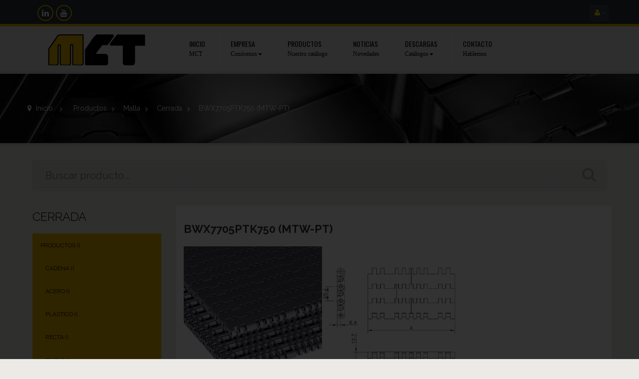

--- FILE ---
content_type: text/html; charset=utf-8
request_url: https://mct-es.com/cerrada/1318-bwx7705ptk750-mtw-pt.html
body_size: 13989
content:
<!DOCTYPE HTML> <!--[if lt IE 7]><html class="no-js lt-ie9 lt-ie8 lt-ie7 " lang="es"><![endif]--> <!--[if IE 7]><html class="no-js lt-ie9 lt-ie8 ie7" lang="es"><![endif]--> <!--[if IE 8]><html class="no-js lt-ie9 ie8" lang="es"><![endif]--> <!--[if gt IE 8]><html class="no-js ie9" lang="es"><![endif]--><html lang="es" class="" ><head><meta charset="utf-8" /><title>BWX7705PTK750 (MTW-PT) - MCT</title><meta name="robots" content="index,follow" /><meta name="viewport" content="width=device-width, minimum-scale=0.25, maximum-scale=1.6, initial-scale=1.0" /><meta name="apple-mobile-web-app-capable" content="yes" /><link rel="apple-touch-icon" sizes="180x180" href="/img/favicon/apple-touch-icon.png?v=QEGrnj8952"><link rel="icon" type="image/png" sizes="32x32" href="/img/favicon/favicon-32x32.png?v=QEGrnj8952"><link rel="icon" type="image/png" sizes="16x16" href="/img/favicon/favicon-16x16.png?v=QEGrnj8952"><link rel="manifest" href="/img/favicon/site.webmanifest?v=QEGrnj8952"><link rel="mask-icon" href="/img/favicon/safari-pinned-tab.svg?v=QEGrnj8952" color="#000000"><link rel="shortcut icon" href="/img/favicon/favicon.ico?v=QEGrnj8952"><meta name="msapplication-TileColor" content="#e7e7e7"><meta name="msapplication-config" content="/img/favicon/browserconfig.xml?v=QEGrnj8952"><meta name="theme-color" content="#ffffff"><link rel="stylesheet" href="https://mct-es.com/themes/leo_carsmarket/cache/v_236_8e79043a89ec803ff1232bd093815ddf_all.css" type="text/css" media="all" /><link rel="stylesheet" href="https://mct-es.com/themes/leo_carsmarket/cache/v_236_f70191be3030b939f6622b40d00976be_print.css" type="text/css" media="print" /> <script type="text/javascript">var FancyboxI18nClose = 'Cerrar';
var FancyboxI18nNext = 'Siguiente';
var FancyboxI18nPrev = 'Los clientes que compraron este producto tambi&eacute;n han comprado:';
var PS_CATALOG_MODE = true;
var ajaxsearch = true;
var allowBuyWhenOutOfStock = true;
var attribute_anchor_separator = '-';
var attributesCombinations = [];
var availableLaterValue = '';
var availableNowValue = '';
var baseDir = 'https://mct-es.com/';
var baseUri = 'https://mct-es.com/';
var blocksearch_type = 'top';
var comparator_max_item = 0;
var comparedProductsIds = [];
var contentOnly = false;
var currencyBlank = 1;
var currencyFormat = 2;
var currencyRate = 1;
var currencySign = '€';
var currentDate = '2026-01-16 03:20:59';
var customerGroupWithoutTax = false;
var customizationFields = false;
var default_eco_tax = 0;
var displayList = false;
var displayPrice = 0;
var doesntExist = 'El producto no existe en este modelo. Por favor, elija otro.';
var doesntExistNoMore = 'Este producto ya no está disponible';
var doesntExistNoMoreBut = 'con éstas características, pero está disponible con otras opciones';
var ecotaxTax_rate = 0;
var fieldRequired = 'Por favor rellene todos los campos requeridos antes de guardar la personalización.';
var group_reduction = 0;
var idDefaultImage = 1986;
var id_lang = 1;
var id_product = 1318;
var img_prod_dir = 'https://mct-es.com/img/p/';
var img_ps_dir = 'https://mct-es.com/img/';
var instantsearch = false;
var isGuest = 0;
var isLogged = 0;
var jqZoomEnabled = false;
var maxQuantityToAllowDisplayOfLastQuantityMessage = 0;
var max_item = 'You cannot add more than 0 product(s) to the product comparison';
var min_item = 'Please select at least one product';
var minimalQuantity = 1;
var noTaxForThisProduct = false;
var oosHookJsCodeFunctions = [];
var page_name = 'product';
var priceDisplayMethod = 0;
var priceDisplayPrecision = 2;
var productAvailableForOrder = true;
var productBasePriceTaxExcl = 0;
var productBasePriceTaxExcluded = 0;
var productHasAttributes = false;
var productPrice = 0;
var productPriceTaxExcluded = 0;
var productPriceWithoutReduction = 0;
var productReference = 'I7705WX651333:_:I7705WX651333';
var productShowPrice = false;
var productUnitPriceRatio = 0;
var product_fileButtonHtml = 'Seleccione Archivo';
var product_fileDefaultHtml = 'Ningún archivo seleccionado';
var product_specific_price = [];
var quantitiesDisplayAllowed = false;
var quantityAvailable = 0;
var quickView = false;
var reduction_percent = 0;
var reduction_price = 0;
var roundMode = 2;
var search_url = 'https://mct-es.com/buscar';
var specific_currency = false;
var specific_price = 0;
var static_token = '88bc75c4b48b4a16cae5ccc43936ad4d';
var stock_management = 0;
var taxRate = 21;
var token = '88bc75c4b48b4a16cae5ccc43936ad4d';
var uploading_in_progress = 'En curso, espere un momento por favor ...';
var usingSecureMode = true;</script> <script type="text/javascript" src="/js/jquery/jquery-1.11.0.min.js"></script> <script type="text/javascript" src="/js/jquery/jquery-migrate-1.2.1.min.js"></script> <script type="text/javascript" src="/js/jquery/plugins/jquery.easing.js"></script> <script type="text/javascript" src="/js/tools.js"></script> <script type="text/javascript" src="/themes/leo_carsmarket/js/global.js"></script> <script type="text/javascript" src="/themes/leo_carsmarket/js/autoload/10-bootstrap.min.js"></script> <script type="text/javascript" src="/themes/leo_carsmarket/js/autoload/15-jquery.total-storage.min.js"></script> <script type="text/javascript" src="/themes/leo_carsmarket/js/autoload/15-jquery.uniform-modified.js"></script> <script type="text/javascript" src="/themes/leo_carsmarket/js/autoload/functions.js"></script> <script type="text/javascript" src="/themes/leo_carsmarket/js/autoload/jquery.fancybox.js"></script> <script type="text/javascript" src="/themes/leo_carsmarket/js/autoload/validator.js"></script> <script type="text/javascript" src="/js/jquery/plugins/jquery.idTabs.js"></script> <script type="text/javascript" src="/js/jquery/plugins/jquery.scrollTo.js"></script> <script type="text/javascript" src="/js/jquery/plugins/jquery.serialScroll.js"></script> <script type="text/javascript" src="/js/jquery/plugins/bxslider/jquery.bxslider.js"></script> <script type="text/javascript" src="/themes/leo_carsmarket/js/product.js"></script> <script type="text/javascript" src="/themes/leo_carsmarket/js/modules/blockcart/ajax-cart.js"></script> <script type="text/javascript" src="/themes/leo_carsmarket/js/tools/treeManagement.js"></script> <script type="text/javascript" src="/js/jquery/plugins/autocomplete/jquery.autocomplete.js"></script> <script type="text/javascript" src="/themes/leo_carsmarket/js/modules/blocksearch/blocksearch.js"></script> <script type="text/javascript" src="/modules/leosliderlayer/js/jquery.themepunch.plugins.min.js"></script> <script type="text/javascript" src="/modules/leosliderlayer/js/jquery.themepunch.revolution.min.js"></script> <script type="text/javascript" src="/themes/leo_carsmarket/js/modules/productscategory/js/productscategory.js"></script> <script type="text/javascript" src="/modules/megaattributes/megaattributes.js"></script> <script type="text/javascript" src="/modules/wtbannerspecial/views/js/wtbannerspecial.js"></script> <script type="text/javascript" src="/modules/wtbannerspecial/views/js/jquery.cookie.js"></script> <link rel="stylesheet" type="text/css" href="https://mct-es.com/themes/leo_carsmarket/css/responsive.css"/><link rel="stylesheet" type="text/css" href="https://mct-es.com/themes/leo_carsmarket/css/font-awesome.min.css"/><link rel="stylesheet" href="/themes/leo_carsmarket/css/customize/MCT.css" type="text/css" media="all" /><link rel="stylesheet" href="/themes/leo_carsmarket/css/local/custom.css" type="text/css" media="all" /><link rel="stylesheet" href="https://fonts.googleapis.com/css?family=Source+Sans+Pro:400,600,700" type="text/css" media="all" /><link rel="stylesheet" href="https://fonts.googleapis.com/css?family=Raleway:400,300,500,700" type="text/css" media="all" /><link rel="stylesheet" href="https://fonts.googleapis.com/css?family=Oswald:400,700,300" type="text/css" media="all"> <!--[if IE 8]> <script src="https://oss.maxcdn.com/libs/html5shiv/3.7.0/html5shiv.js"></script> <script src="https://oss.maxcdn.com/libs/respond.js/1.3.0/respond.min.js"></script> <![endif]-->  <script>window.dataLayer = window.dataLayer || [];
		function gtag(){dataLayer.push(arguments);}
		gtag('consent', 'default',{
				'analytics_storage': 'granted'
		});</script> <script>(function(w,d,s,l,i){w[l]=w[l]||[];w[l].push({'gtm.start':
		new Date().getTime(),event:'gtm.js'});var f=d.getElementsByTagName(s)[0],
		j=d.createElement(s),dl=l!='dataLayer'?'&l='+l:'';j.async=true;j.src=
		'https://www.googletagmanager.com/gtm.js?id='+i+dl;f.parentNode.insertBefore(j,f);
		})(window,document,'script','dataLayer','GTM-N5DBBBW');</script>  <script src='https://www.google.com/recaptcha/api.js'></script> </head><body id="product" class="product product-1318 product-bwx7705ptk750-mtw-pt category-53 category-cerrada hide-right-column lang_es fullwidth"> <noscript><iframe src="https://www.googletagmanager.com/ns.html?id=GTM-N5DBBBW" height="0" width="0" style="display:none;visibility:hidden"></iframe></noscript> <section id="page" data-column="col-xs-6 col-sm-4 col-md-2-4" data-type="grid"> <header id="header"> <section class="header-container"><div id="topbar"><div class="banner"><div class="container"><div class="row"><div id="wt_overlay"></div><div class="wt-banner-special"><div class="banner-special-fixed"> <a class="close-banner-special" href="javascript: void(0)"><span>close</span></a><div class="banner-special-content"> <a class="wt_banner" href="https://mct-es.com/content/8-area-de-descargas" title=""> <img class="img-responsive" src="https://mct-es.com/modules/wtbannerspecial/views/img/b68774094e26b610635cdf360304691b.jpg" alt="" title=""/> </a></div></div> <script type="text/javascript">var cookies_time = 86400;</script> </div></div></div></div><div class="nav"><div class="container"><div class="inner"> <nav><div ><div class="widget col-lg-8 col-md-6 col-sm-6 col-xs-6 col-sp-10 columnclass" ><div class="widget-html block nopadding"><div class="block_content"><div class="social"><ul class="links"><li class="linkedin"><a title="Linkedin MCT" href="https://www.linkedin.com/company/mct-sa" target="_blank">Linkedin MCT</a></li><li class="youtube"><a title="Youtube MCT" href="https://www.youtube.com/channel/UCzMiTwEAbOaHWXCy_XccAzg" target="_blank">Youtube MCT</a></li></ul></div></div></div></div></div><div class="header_user_info pull-right topbar-box"><div data-toggle="dropdown" class="dropdown-toggle btn-group"><i class="fa fa-user"></i></div><div class="quick-setting dropdown-menu"><ul class="list"><li> <a class="login" href="https://mct-es.com/mi-cuenta" rel="nofollow" title="Entrar a tu cuenta de cliente"> Iniciar sesión </a></li></ul></div></div></nav></div></div></div></div><div id="header-main"><div class="container"><div class="inner"><div class="row"><div id="header_logo" class="col-xs-12 col-sm-12 col-md-3 col-lg-3"> <a href="http://mct-es.com/" title="Materiales y componentes para transportadores"> <img class="logo img-responsive" src="https://mct-es.com/img/logo-mct.png" alt="Materiales y componentes para transportadores" /> </a></div><div id="leo-mainnav" class="clearfix col-lg-9 col-md-9 col-sm-12 col-xs-12"> <nav id="cavas_menu" class="sf-contener leo-megamenu"><div class="" role="navigation"><div class="navbar-header"> <button type="button" class="navbar-toggle" data-toggle="collapse" data-target=".navbar-ex1-collapse"> <span class="sr-only">Navegación Toggle</span> <span class="fa fa-bars"></span> </button></div><div id="leo-top-menu" class="collapse navbar-collapse navbar-ex1-collapse"><ul class="nav navbar-nav megamenu"><li class="" > <a href="http://mct-es.com/" target="_self" class="has-category"><span class="menu-title">Inicio</span><span class="sub-title">MCT</span></a></li><li class="parent dropdown " ><a class="dropdown-toggle has-category" data-toggle="dropdown" href="https://mct-es.com/content/6-empresa" target="_self"><span class="menu-title">Empresa</span><span class="sub-title">Conócenos</span><b class="caret"></b></a><div class="dropdown-menu level1" ><div class="dropdown-menu-inner"><div class="row"><div class="mega-col col-sm-12" data-type="menu" ><div class="mega-col-inner "><ul><li class=" " ><a href="https://mct-es.com/content/6-empresa"><span class="menu-title">Quiénes Somos</span></a></li><li class=" " ><a href="https://mct-es.com/content/7-sectores"><span class="menu-title">Sectores</span></a></li></ul></div></div></div></div></div></li><li class="" > <a href="https://mct-es.com/35-productos" target="_self" class="has-category"><span class="menu-title">Productos</span><span class="sub-title">Nuestro catálogo</span></a></li><li class="" > <a href="/noticias" target="_self" class="has-category"><span class="menu-title">Noticias</span><span class="sub-title">Novedades</span></a></li><li class="parent dropdown " ><a class="dropdown-toggle has-category" data-toggle="dropdown" href="https://mct-es.com/content/8-area-de-descargas" target="_self"><span class="menu-title">Descargas</span><span class="sub-title">Catálogos</span><b class="caret"></b></a><div class="dropdown-menu level1" ><div class="dropdown-menu-inner"><div class="row"><div class="mega-col col-sm-12" data-type="menu" ><div class="mega-col-inner "><ul><li class=" " ><a href="http://mct-es.com/content/8-area-de-descargas#catalogos-descarga"><span class="menu-title">Catálogos</span></a></li><li class=" " ><a href="http://mct-es.com/content/8-area-de-descargas#manuales-descarga"><span class="menu-title">Manuales de ingeniería</span></a></li><li class=" " ><a href="http://mct-es.com/content/8-area-de-descargas#programa-calculo"><span class="menu-title">Programas de cálculo</span></a></li><li class=" " ><a href="https://mct-es.com/35-productos"><span class="menu-title">Fichas de artículos</span></a></li></ul></div></div></div></div></div></li><li class="" > <a href="https://mct-es.com/content/10-contacto" target="_self" class="has-category"><span class="menu-title">Contacto</span><span class="sub-title">Hablemos</span></a></li></ul></div></div> </nav> <script type="text/javascript">// 
	var current_link = "http://mct-es.com/";
	//alert(request);
    var currentURL = window.location;
    currentURL = String(currentURL);
    currentURL = currentURL.replace("https://","").replace("http://","").replace("www.","").replace( /#\w*/, "" );
    current_link = current_link.replace("https://","").replace("http://","").replace("www.","");
    isHomeMenu = 0;
    if($("body").attr("id")=="index") isHomeMenu = 1;
    $(".megamenu > li > a").each(function() {
        menuURL = $(this).attr("href").replace("https://","").replace("http://","").replace("www.","").replace( /#\w*/, "" );
		if( (currentURL == menuURL) || (currentURL.replace(current_link,"") == menuURL) || isHomeMenu){
			$(this).parent().addClass("active");
            return false;
		}
    });
//</script> <script type="text/javascript">$(document).ready(function() {
            if($(window).width() <= 767){
                $('#cavas_menu').addClass("off-canvas-type");
            }
            $(document.body).on('click', '[data-toggle="dropdown"]' ,function(){
                if(!$(this).parent().hasClass('open') && this.href && this.href != '#' && !$('#cavas_menu').hasClass('off-canvas-type')){
                    window.location.href = this.href;
                }
            });
        });
        
        $(window).resize(function() {
            if( $(window).width() <= 767 ){
                 $('#cavas_menu').addClass("off-canvas-type");  
            }
            else {
                $('#cavas_menu').removeClass("off-canvas-type");
            }
        });</script> </div></div></div></div></div><div id="header-bottom"><div class="container"><div class="row"></div></div></div> </section> </header> <section id="breadcrumb" class="clearfix"><div class="container"><div class="breadcrumb clearfix"> <a class="home" href="http://mct-es.com/" title="Volver al Inicio"><i class="fa fa-map-marker"></i> Inicio</a> <span class="navigation-pipe" >&gt;</span> <a href="https://mct-es.com/35-productos" title="Productos" data-gg="">Productos</a><span class="navigation-pipe">></span><a href="https://mct-es.com/51-malla" title="Malla" data-gg="">Malla</a><span class="navigation-pipe">></span><a href="https://mct-es.com/53-cerrada" title="Cerrada" data-gg="">Cerrada</a><span class="navigation-pipe">></span>BWX7705PTK750 (MTW-PT)</div></div> </section> <section id="columns" class="columns-container"><div class="container"><div class="row"><div id="top_column" class="center_column col-xs-12 col-sm-12 col-md-12"><div class="row" ><div class="widget col-lg-12 col-md-12 col-sm-12 col-xs-12 col-sp-12 banner-topcolumn hidden-xs hidden-sp" ><div id="search_block_top" class="col-lg-12 col-md-12 col-sm-12 col-xs-12 col-sp-12"><form id="searchbox" method="get" action="https://mct-es.com/buscar" > <input type="hidden" name="controller" value="search" /> <input type="hidden" name="orderby" value="position" /> <input type="hidden" name="orderway" value="desc" /> <input class="search_query form-control" type="text" id="search_query_top" name="search_query" placeholder="Buscar producto..." value="" /> <button type="submit" name="submit_search" class="button-small"> <span class="button-search fa fa-search"><span class="unvisible">Buscar producto...</span></span> </button></form></div></div></div></div></div><div class="row"> <section id="left_column" class="column sidebar col-md-3"><div ><div class="widget col-lg-12 col-md-12 col-sm-12 col-xs-12 col-sp-12 hidden-xs" ><div id="categories_block_left" class="block block-highlighted nopadding"><h4 class="title_block"> Cerrada</h4><div class="block_content"><ul class="list-block list-group tree dhtml"><li class="last"> <a href="https://mct-es.com/35-productos" title="Productos"> Productos (<span id="leo-cat-35" style="display:none" class="leo-qty"></span>) </a><ul><li > <a href="https://mct-es.com/12-cadena" title="Cadena"> Cadena (<span id="leo-cat-12" style="display:none" class="leo-qty"></span>) </a><ul><li > <a href="https://mct-es.com/13-acero" title="Acero"> Acero (<span id="leo-cat-13" style="display:none" class="leo-qty"></span>) </a></li><li class="last"> <a href="https://mct-es.com/16-plastico" title="Plástico"> Plástico (<span id="leo-cat-16" style="display:none" class="leo-qty"></span>) </a><ul><li > <a href="https://mct-es.com/17-recta" title="Recta"> Recta (<span id="leo-cat-17" style="display:none" class="leo-qty"></span>) </a></li><li class="last"> <a href="https://mct-es.com/18-curva" title="Curva"> Curva (<span id="leo-cat-18" style="display:none" class="leo-qty"></span>) </a></li></ul></li></ul></li><li > <a href="https://mct-es.com/36-curva" title="Curva"> Curva (<span id="leo-cat-36" style="display:none" class="leo-qty"></span>) </a><ul><li > <a href="https://mct-es.com/37-magnetflex" title="Magnetflex"> Magnetflex (<span id="leo-cat-37" style="display:none" class="leo-qty"></span>) </a></li><li > <a href="https://mct-es.com/38-tab" title="TAB"> TAB (<span id="leo-cat-38" style="display:none" class="leo-qty"></span>) </a></li><li > <a href="https://mct-es.com/39-bevel" title="Bevel"> Bevel (<span id="leo-cat-39" style="display:none" class="leo-qty"></span>) </a></li><li > <a href="https://mct-es.com/40-tramo-recto" title="Tramo recto"> Tramo recto (<span id="leo-cat-40" style="display:none" class="leo-qty"></span>) </a></li><li class="last"> <a href="https://mct-es.com/43-placa-de-retorno" title="Placa de retorno"> Placa de retorno (<span id="leo-cat-43" style="display:none" class="leo-qty"></span>) </a></li></ul></li><li > <a href="https://mct-es.com/45-disco" title="Disco"> Disco (<span id="leo-cat-45" style="display:none" class="leo-qty"></span>) </a><ul><li > <a href="https://mct-es.com/46-32-dientes" title="32 dientes"> 32 dientes (<span id="leo-cat-46" style="display:none" class="leo-qty"></span>) </a></li><li > <a href="https://mct-es.com/47-sin-dientes" title="Sin dientes"> Sin dientes (<span id="leo-cat-47" style="display:none" class="leo-qty"></span>) </a></li><li > <a href="https://mct-es.com/48-estandar" title="Estándar"> Estándar (<span id="leo-cat-48" style="display:none" class="leo-qty"></span>) </a></li><li > <a href="https://mct-es.com/49-con-4-orificios-para-empujadores" title="Con 4 orificios para empujadores"> Con 4 orificios para empujadores (<span id="leo-cat-49" style="display:none" class="leo-qty"></span>) </a></li><li class="last"> <a href="https://mct-es.com/50-con-bridas" title="Con bridas"> Con bridas (<span id="leo-cat-50" style="display:none" class="leo-qty"></span>) </a></li></ul></li><li > <a href="https://mct-es.com/51-malla" title="Malla"> Malla (<span id="leo-cat-51" style="display:none" class="leo-qty"></span>) </a><ul><li > <a href="https://mct-es.com/52-abierta" title="Abierta"> Abierta (<span id="leo-cat-52" style="display:none" class="leo-qty"></span>) </a></li><li > <a href="https://mct-es.com/53-cerrada" class="selected" title="Cerrada"> Cerrada (<span id="leo-cat-53" style="display:none" class="leo-qty"></span>) </a></li><li > <a href="https://mct-es.com/54-curva" title="Curva"> Curva (<span id="leo-cat-54" style="display:none" class="leo-qty"></span>) </a></li><li > <a href="https://mct-es.com/55-lbp" title="LBP"> LBP (<span id="leo-cat-55" style="display:none" class="leo-qty"></span>) </a></li><li class="last"> <a href="https://mct-es.com/56-peine-de-transferencia" title="Peine de transferencia"> Peine de transferencia (<span id="leo-cat-56" style="display:none" class="leo-qty"></span>) </a></li></ul></li><li > <a href="https://mct-es.com/68-pinon-cadena" title="Piñón cadena"> Piñón cadena (<span id="leo-cat-68" style="display:none" class="leo-qty"></span>) </a><ul><li > <a href="https://mct-es.com/69-entero" title="Entero"> Entero (<span id="leo-cat-69" style="display:none" class="leo-qty"></span>) </a></li><li > <a href="https://mct-es.com/70-partido" title="Partido"> Partido (<span id="leo-cat-70" style="display:none" class="leo-qty"></span>) </a></li><li > <a href="https://mct-es.com/71-semipartido" title="Semipartido"> Semipartido (<span id="leo-cat-71" style="display:none" class="leo-qty"></span>) </a></li><li class="last"> <a href="https://mct-es.com/72-rodillo-loco" title="Rodillo loco"> Rodillo loco (<span id="leo-cat-72" style="display:none" class="leo-qty"></span>) </a></li></ul></li><li > <a href="https://mct-es.com/89-pinon-malla" title="Piñón malla"> Piñón malla (<span id="leo-cat-89" style="display:none" class="leo-qty"></span>) </a><ul><li > <a href="https://mct-es.com/90-entero" title="Entero"> Entero (<span id="leo-cat-90" style="display:none" class="leo-qty"></span>) </a></li><li > <a href="https://mct-es.com/91-partido" title="Partido"> Partido (<span id="leo-cat-91" style="display:none" class="leo-qty"></span>) </a></li><li class="last"> <a href="https://mct-es.com/92-rodillo-loco" title="Rodillo loco"> Rodillo loco (<span id="leo-cat-92" style="display:none" class="leo-qty"></span>) </a></li></ul></li><li > <a href="https://mct-es.com/117-anillo-de-fijacion" title="Anillo de fijación"> Anillo de fijación (<span id="leo-cat-117" style="display:none" class="leo-qty"></span>) </a><ul><li > <a href="https://mct-es.com/118-redondo" title="Redondo"> Redondo (<span id="leo-cat-118" style="display:none" class="leo-qty"></span>) </a></li><li class="last"> <a href="https://mct-es.com/119-cuadrado" title="Cuadrado"> Cuadrado (<span id="leo-cat-119" style="display:none" class="leo-qty"></span>) </a></li></ul></li><li > <a href="https://mct-es.com/128-bisagra" title="Bisagra"> Bisagra (<span id="leo-cat-128" style="display:none" class="leo-qty"></span>) </a><ul><li > <a href="https://mct-es.com/129-270-grados" title="270º"> 270º (<span id="leo-cat-129" style="display:none" class="leo-qty"></span>) </a></li><li class="last"> <a href="https://mct-es.com/130-170-grados" title="170º"> 170º (<span id="leo-cat-130" style="display:none" class="leo-qty"></span>) </a></li></ul></li><li > <a href="https://mct-es.com/131-cerradura" title="Cerradura"> Cerradura (<span id="leo-cat-131" style="display:none" class="leo-qty"></span>) </a></li><li > <a href="https://mct-es.com/132-cabezal" title="Cabezal"> Cabezal (<span id="leo-cat-132" style="display:none" class="leo-qty"></span>) </a><ul><li > <a href="https://mct-es.com/133-lateral" title="Lateral"> Lateral (<span id="leo-cat-133" style="display:none" class="leo-qty"></span>) </a></li><li class="last"> <a href="https://mct-es.com/134-apoyo" title="Apoyo"> Apoyo (<span id="leo-cat-134" style="display:none" class="leo-qty"></span>) </a></li></ul></li><li > <a href="https://mct-es.com/135-carrete-enrollahilo" title="Carrete enrollahilo"> Carrete enrollahilo (<span id="leo-cat-135" style="display:none" class="leo-qty"></span>) </a></li><li > <a href="https://mct-es.com/136-control-de-linea" title="Control de línea"> Control de línea (<span id="leo-cat-136" style="display:none" class="leo-qty"></span>) </a><ul><li > <a href="https://mct-es.com/137-mordaza-para-fotocelulas-o-sensores" title="Mordaza para fotocélulas o sensores"> Mordaza para fotocélulas o sensores (<span id="leo-cat-137" style="display:none" class="leo-qty"></span>) </a></li><li > <a href="https://mct-es.com/138-mordaza-para-reflectores" title="Mordaza para reflectores"> Mordaza para reflectores (<span id="leo-cat-138" style="display:none" class="leo-qty"></span>) </a></li><li > <a href="https://mct-es.com/139-mordaza-universal-para-fotocelulas-y-reflectores" title="Mordaza universal para fotocélulas y reflectores"> Mordaza universal para fotocélulas y reflectores (<span id="leo-cat-139" style="display:none" class="leo-qty"></span>) </a></li><li class="last"> <a href="https://mct-es.com/140-controlador-de-presencia-por-contacto" title="Controlador de presencia por contacto"> Controlador de presencia por contacto (<span id="leo-cat-140" style="display:none" class="leo-qty"></span>) </a></li></ul></li><li > <a href="https://mct-es.com/141-guia" title="Guía"> Guía (<span id="leo-cat-141" style="display:none" class="leo-qty"></span>) </a><ul><li > <a href="https://mct-es.com/142-transporte-aereo" title="Transporte aéreo"> Transporte aéreo (<span id="leo-cat-142" style="display:none" class="leo-qty"></span>) </a></li><li > <a href="https://mct-es.com/143-lateral" title="Lateral"> Lateral (<span id="leo-cat-143" style="display:none" class="leo-qty"></span>) </a></li><li > <a href="https://mct-es.com/146-salvaetiquetas" title="Salvaetiquetas"> Salvaetiquetas (<span id="leo-cat-146" style="display:none" class="leo-qty"></span>) </a></li><li > <a href="https://mct-es.com/150-rodillos" title="Rodillos"> Rodillos (<span id="leo-cat-150" style="display:none" class="leo-qty"></span>) </a></li><li > <a href="https://mct-es.com/151-perlas" title="Perlas"> Perlas (<span id="leo-cat-151" style="display:none" class="leo-qty"></span>) </a></li><li > <a href="https://mct-es.com/305-curvadora-de-guias-manual" title="Curvadora de guías (manual)"> Curvadora de guías (manual) (<span id="leo-cat-305" style="display:none" class="leo-qty"></span>) </a></li><li > <a href="https://mct-es.com/306-mordaza-de-enlace" title="Mordaza de enlace"> Mordaza de enlace (<span id="leo-cat-306" style="display:none" class="leo-qty"></span>) </a></li><li > <a href="https://mct-es.com/307-perno" title="Perno"> Perno (<span id="leo-cat-307" style="display:none" class="leo-qty"></span>) </a></li><li > <a href="https://mct-es.com/308-modulo-separador" title="Módulo separador"> Módulo separador (<span id="leo-cat-308" style="display:none" class="leo-qty"></span>) </a></li><li > <a href="https://mct-es.com/309-perfil-para-varillas" title="Perfil para varillas"> Perfil para varillas (<span id="leo-cat-309" style="display:none" class="leo-qty"></span>) </a></li><li > <a href="https://mct-es.com/310-cuna-separadora" title="Cuña separadora"> Cuña separadora (<span id="leo-cat-310" style="display:none" class="leo-qty"></span>) </a></li><li > <a href="https://mct-es.com/311-topes-para-guia-de-perlas" title="Topes para guía de perlas"> Topes para guía de perlas (<span id="leo-cat-311" style="display:none" class="leo-qty"></span>) </a></li><li class="last"> <a href="https://mct-es.com/312-terminal-lateral" title="Terminal lateral"> Terminal lateral (<span id="leo-cat-312" style="display:none" class="leo-qty"></span>) </a></li></ul></li><li > <a href="https://mct-es.com/147-perfil-de-cierre" title="Perfil de cierre"> Perfil de cierre (<span id="leo-cat-147" style="display:none" class="leo-qty"></span>) </a></li><li > <a href="https://mct-es.com/148-barra-de-union" title="Barra de unión"> Barra de unión (<span id="leo-cat-148" style="display:none" class="leo-qty"></span>) </a></li><li > <a href="https://mct-es.com/152-junta-de-conexion" title="Junta de conexión"> Junta de conexión (<span id="leo-cat-152" style="display:none" class="leo-qty"></span>) </a><ul><li > <a href="https://mct-es.com/153-tubo-redondo" title="Tubo redondo"> Tubo redondo (<span id="leo-cat-153" style="display:none" class="leo-qty"></span>) </a></li><li class="last"> <a href="https://mct-es.com/154-tubo-cuadrado" title="Tubo cuadrado"> Tubo cuadrado (<span id="leo-cat-154" style="display:none" class="leo-qty"></span>) </a></li></ul></li><li > <a href="https://mct-es.com/156-manilla-de-ajuste" title="Manilla de ajuste"> Manilla de ajuste (<span id="leo-cat-156" style="display:none" class="leo-qty"></span>) </a></li><li > <a href="https://mct-es.com/157-pomo" title="Pomo"> Pomo (<span id="leo-cat-157" style="display:none" class="leo-qty"></span>) </a></li><li > <a href="https://mct-es.com/158-modulos-transferencia" title="Módulos transferencia"> Módulos transferencia (<span id="leo-cat-158" style="display:none" class="leo-qty"></span>) </a><ul><li > <a href="https://mct-es.com/159-con-aleta" title="Con aleta"> Con aleta (<span id="leo-cat-159" style="display:none" class="leo-qty"></span>) </a></li><li > <a href="https://mct-es.com/160-sin-aleta" title="Sin aleta"> Sin aleta (<span id="leo-cat-160" style="display:none" class="leo-qty"></span>) </a></li><li > <a href="https://mct-es.com/161-barra-de-union" title="Barra de unión"> Barra de unión (<span id="leo-cat-161" style="display:none" class="leo-qty"></span>) </a></li><li > <a href="https://mct-es.com/162-perfil-l" title="Perfil L"> Perfil L (<span id="leo-cat-162" style="display:none" class="leo-qty"></span>) </a></li><li > <a href="https://mct-es.com/163-rodillo" title="Rodillo"> Rodillo (<span id="leo-cat-163" style="display:none" class="leo-qty"></span>) </a></li><li > <a href="https://mct-es.com/164-barra-de-deslizamiento-estandar" title="Barra de deslizamiento estándar"> Barra de deslizamiento estándar (<span id="leo-cat-164" style="display:none" class="leo-qty"></span>) </a></li><li class="last"> <a href="https://mct-es.com/165-barra-de-deslizamiento-para-plato-de-8-mm" title="Barra de deslizamiento para plato de 8 mm"> Barra de deslizamiento para plato de 8 mm (<span id="leo-cat-165" style="display:none" class="leo-qty"></span>) </a></li></ul></li><li > <a href="https://mct-es.com/166-mordaza" title="Mordaza"> Mordaza (<span id="leo-cat-166" style="display:none" class="leo-qty"></span>) </a><ul><li > <a href="https://mct-es.com/167-en-cruz" title="En cruz"> En cruz (<span id="leo-cat-167" style="display:none" class="leo-qty"></span>) </a></li><li > <a href="https://mct-es.com/168-en-t" title="En T"> En T (<span id="leo-cat-168" style="display:none" class="leo-qty"></span>) </a></li><li > <a href="https://mct-es.com/170-porta-pernos" title="Porta pernos"> Porta pernos (<span id="leo-cat-170" style="display:none" class="leo-qty"></span>) </a></li><li class="last"> <a href="https://mct-es.com/171-guia-bancada" title="Guia bancada"> Guia bancada (<span id="leo-cat-171" style="display:none" class="leo-qty"></span>) </a></li></ul></li><li > <a href="https://mct-es.com/173-soportes" title="Soportes"> Soportes (<span id="leo-cat-173" style="display:none" class="leo-qty"></span>) </a><ul><li > <a href="https://mct-es.com/174-ojal-de-apriete" title="Ojal de apriete"> Ojal de apriete (<span id="leo-cat-174" style="display:none" class="leo-qty"></span>) </a></li><li > <a href="https://mct-es.com/175-con-manilla-excentrica" title="Con manilla excéntrica"> Con manilla excéntrica (<span id="leo-cat-175" style="display:none" class="leo-qty"></span>) </a></li><li > <a href="https://mct-es.com/176-distanciador" title="Distanciador"> Distanciador (<span id="leo-cat-176" style="display:none" class="leo-qty"></span>) </a></li><li > <a href="https://mct-es.com/177-con-manilla" title="Con manilla"> Con manilla (<span id="leo-cat-177" style="display:none" class="leo-qty"></span>) </a></li><li > <a href="https://mct-es.com/178-con-ajuste-roscado" title="Con ajuste roscado"> Con ajuste roscado (<span id="leo-cat-178" style="display:none" class="leo-qty"></span>) </a></li><li > <a href="https://mct-es.com/179-ajustable-y-orientable" title="Ajustable y orientable"> Ajustable y orientable (<span id="leo-cat-179" style="display:none" class="leo-qty"></span>) </a></li><li > <a href="https://mct-es.com/180-colector-de-liquidos" title="Colector de líquidos"> Colector de líquidos (<span id="leo-cat-180" style="display:none" class="leo-qty"></span>) </a></li><li > <a href="https://mct-es.com/181-cabezal" title="Cabezal"> Cabezal (<span id="leo-cat-181" style="display:none" class="leo-qty"></span>) </a></li><li > <a href="https://mct-es.com/183-orientable" title="Orientable"> Orientable (<span id="leo-cat-183" style="display:none" class="leo-qty"></span>) </a></li><li > <a href="https://mct-es.com/184-pomo-de-apriete" title="Pomo de apriete"> Pomo de apriete (<span id="leo-cat-184" style="display:none" class="leo-qty"></span>) </a></li><li > <a href="https://mct-es.com/185-dos-orificios" title="Dos orificios"> Dos orificios (<span id="leo-cat-185" style="display:none" class="leo-qty"></span>) </a></li><li class="last"> <a href="https://mct-es.com/186-placa-de-cierre" title="Placa de cierre"> Placa de cierre (<span id="leo-cat-186" style="display:none" class="leo-qty"></span>) </a></li></ul></li><li > <a href="https://mct-es.com/188-tapon" title="Tapón"> Tapón (<span id="leo-cat-188" style="display:none" class="leo-qty"></span>) </a><ul><li > <a href="https://mct-es.com/189-para-tubos" title="Para tubos"> Para tubos (<span id="leo-cat-189" style="display:none" class="leo-qty"></span>) </a></li><li > <a href="https://mct-es.com/190-de-cierre" title="De cierre"> De cierre (<span id="leo-cat-190" style="display:none" class="leo-qty"></span>) </a></li><li class="last"> <a href="https://mct-es.com/193-de-proteccion" title="De protección"> De protección (<span id="leo-cat-193" style="display:none" class="leo-qty"></span>) </a></li></ul></li><li > <a href="https://mct-es.com/195-tubo" title="Tubo"> Tubo (<span id="leo-cat-195" style="display:none" class="leo-qty"></span>) </a><ul><li > <a href="https://mct-es.com/196-redondo" title="Redondo"> Redondo (<span id="leo-cat-196" style="display:none" class="leo-qty"></span>) </a></li><li class="last"> <a href="https://mct-es.com/197-cuadrado" title="Cuadrado"> Cuadrado (<span id="leo-cat-197" style="display:none" class="leo-qty"></span>) </a></li></ul></li><li > <a href="https://mct-es.com/198-serpentines" title="Serpentines"> Serpentines (<span id="leo-cat-198" style="display:none" class="leo-qty"></span>) </a><ul><li > <a href="https://mct-es.com/199-distanciador" title="Distanciador"> Distanciador (<span id="leo-cat-199" style="display:none" class="leo-qty"></span>) </a></li><li > <a href="https://mct-es.com/200-perfil-de-deslizamiento" title="Perfil de deslizamiento"> Perfil de deslizamiento (<span id="leo-cat-200" style="display:none" class="leo-qty"></span>) </a></li><li > <a href="https://mct-es.com/201-placa-de-guia" title="Placa de guía"> Placa de guía (<span id="leo-cat-201" style="display:none" class="leo-qty"></span>) </a></li><li class="last"> <a href="https://mct-es.com/202-patin" title="Patín"> Patín (<span id="leo-cat-202" style="display:none" class="leo-qty"></span>) </a></li></ul></li><li > <a href="https://mct-es.com/203-mordazas-guia" title="Mordazas Guía"> Mordazas Guía (<span id="leo-cat-203" style="display:none" class="leo-qty"></span>) </a><ul><li > <a href="https://mct-es.com/204-perno" title="Perno"> Perno (<span id="leo-cat-204" style="display:none" class="leo-qty"></span>) </a></li><li > <a href="https://mct-es.com/222-mordaza" title="Mordaza"> Mordaza (<span id="leo-cat-222" style="display:none" class="leo-qty"></span>) </a></li><li > <a href="https://mct-es.com/228-junta-articulada" title="Junta articulada"> Junta articulada (<span id="leo-cat-228" style="display:none" class="leo-qty"></span>) </a></li><li > <a href="https://mct-es.com/229-viseclamp" title="ViseClamp™"> ViseClamp™ (<span id="leo-cat-229" style="display:none" class="leo-qty"></span>) </a></li><li class="last"> <a href="https://mct-es.com/230-visesplice" title="ViseSplice™"> ViseSplice™ (<span id="leo-cat-230" style="display:none" class="leo-qty"></span>) </a></li></ul></li><li > <a href="https://mct-es.com/205-inyector-de-abanico" title="Inyector de abanico"> Inyector de abanico (<span id="leo-cat-205" style="display:none" class="leo-qty"></span>) </a></li><li > <a href="https://mct-es.com/206-pulverizador-conico" title="Pulverizador cónico"> Pulverizador cónico (<span id="leo-cat-206" style="display:none" class="leo-qty"></span>) </a></li><li > <a href="https://mct-es.com/207-cadena-portacables" title="Cadena portacables"> Cadena portacables (<span id="leo-cat-207" style="display:none" class="leo-qty"></span>) </a></li><li > <a href="https://mct-es.com/208-conexiones-cadena-portacables" title="Conexiones cadena portacables"> Conexiones cadena portacables (<span id="leo-cat-208" style="display:none" class="leo-qty"></span>) </a></li><li > <a href="https://mct-es.com/209-sga" title="SGA™"> SGA™ (<span id="leo-cat-209" style="display:none" class="leo-qty"></span>) </a></li><li > <a href="https://mct-es.com/210-sujecion" title="Sujeción"> Sujeción (<span id="leo-cat-210" style="display:none" class="leo-qty"></span>) </a><ul><li > <a href="https://mct-es.com/211-tripode" title="Tripode"> Tripode (<span id="leo-cat-211" style="display:none" class="leo-qty"></span>) </a></li><li > <a href="https://mct-es.com/213-bipode" title="Bipode"> Bipode (<span id="leo-cat-213" style="display:none" class="leo-qty"></span>) </a></li><li class="last"> <a href="https://mct-es.com/219-casquillo-de-ajuste" title="Casquillo de ajuste"> Casquillo de ajuste (<span id="leo-cat-219" style="display:none" class="leo-qty"></span>) </a></li></ul></li><li > <a href="https://mct-es.com/231-rodillos" title="Rodillos"> Rodillos (<span id="leo-cat-231" style="display:none" class="leo-qty"></span>) </a><ul><li > <a href="https://mct-es.com/232-patin-tensor" title="Patín tensor"> Patín tensor (<span id="leo-cat-232" style="display:none" class="leo-qty"></span>) </a></li><li > <a href="https://mct-es.com/233-distanciador" title="Distanciador"> Distanciador (<span id="leo-cat-233" style="display:none" class="leo-qty"></span>) </a></li><li > <a href="https://mct-es.com/234-rodillo" title="Rodillo"> Rodillo (<span id="leo-cat-234" style="display:none" class="leo-qty"></span>) </a></li><li class="last"> <a href="https://mct-es.com/237-brida-de-guia" title="Brida de guía"> Brida de guía (<span id="leo-cat-237" style="display:none" class="leo-qty"></span>) </a></li></ul></li><li > <a href="https://mct-es.com/239-pie" title="Pie"> Pie (<span id="leo-cat-239" style="display:none" class="leo-qty"></span>) </a><ul><li > <a href="https://mct-es.com/240-apoyo-antideslizante" title="Apoyo antideslizante"> Apoyo antideslizante (<span id="leo-cat-240" style="display:none" class="leo-qty"></span>) </a></li><li > <a href="https://mct-es.com/241-o100" title="Ø100"> Ø100 (<span id="leo-cat-241" style="display:none" class="leo-qty"></span>) </a></li><li > <a href="https://mct-es.com/242-o60" title="Ø60"> Ø60 (<span id="leo-cat-242" style="display:none" class="leo-qty"></span>) </a></li><li > <a href="https://mct-es.com/243-o50" title="Ø50"> Ø50 (<span id="leo-cat-243" style="display:none" class="leo-qty"></span>) </a></li><li > <a href="https://mct-es.com/244-o40" title="Ø40"> Ø40 (<span id="leo-cat-244" style="display:none" class="leo-qty"></span>) </a></li><li > <a href="https://mct-es.com/245-o124" title="Ø124"> Ø124 (<span id="leo-cat-245" style="display:none" class="leo-qty"></span>) </a></li><li > <a href="https://mct-es.com/246-o80" title="Ø80"> Ø80 (<span id="leo-cat-246" style="display:none" class="leo-qty"></span>) </a></li><li > <a href="https://mct-es.com/247-o123" title="Ø123"> Ø123 (<span id="leo-cat-247" style="display:none" class="leo-qty"></span>) </a></li><li > <a href="https://mct-es.com/248-o65" title="Ø65"> Ø65 (<span id="leo-cat-248" style="display:none" class="leo-qty"></span>) </a></li><li > <a href="https://mct-es.com/249-o110" title="Ø110"> Ø110 (<span id="leo-cat-249" style="display:none" class="leo-qty"></span>) </a></li><li > <a href="https://mct-es.com/250-o90" title="Ø90"> Ø90 (<span id="leo-cat-250" style="display:none" class="leo-qty"></span>) </a></li><li > <a href="https://mct-es.com/251-o160" title="Ø160"> Ø160 (<span id="leo-cat-251" style="display:none" class="leo-qty"></span>) </a></li><li > <a href="https://mct-es.com/252-o120" title="Ø120"> Ø120 (<span id="leo-cat-252" style="display:none" class="leo-qty"></span>) </a></li><li > <a href="https://mct-es.com/253-base" title="Base"> Base (<span id="leo-cat-253" style="display:none" class="leo-qty"></span>) </a></li><li class="last"> <a href="https://mct-es.com/272-zocalo" title="Zócalo"> Zócalo (<span id="leo-cat-272" style="display:none" class="leo-qty"></span>) </a></li></ul></li><li class="last"> <a href="https://mct-es.com/288-perfil" title="Perfil"> Perfil (<span id="leo-cat-288" style="display:none" class="leo-qty"></span>) </a><ul><li > <a href="https://mct-es.com/289-bloque-de-montaje" title="Bloque de montaje"> Bloque de montaje (<span id="leo-cat-289" style="display:none" class="leo-qty"></span>) </a></li><li > <a href="https://mct-es.com/290-barra-de-union" title="Barra de unión"> Barra de unión (<span id="leo-cat-290" style="display:none" class="leo-qty"></span>) </a></li><li > <a href="https://mct-es.com/291-patin" title="Patín"> Patín (<span id="leo-cat-291" style="display:none" class="leo-qty"></span>) </a></li><li > <a href="https://mct-es.com/292-mordaza-de-fijacion" title="Mordaza de fijación"> Mordaza de fijación (<span id="leo-cat-292" style="display:none" class="leo-qty"></span>) </a></li><li > <a href="https://mct-es.com/293-bloque-de-enlace" title="Bloque de enlace"> Bloque de enlace (<span id="leo-cat-293" style="display:none" class="leo-qty"></span>) </a></li><li > <a href="https://mct-es.com/294-bisagra-de-union" title="Bisagra de unión"> Bisagra de unión (<span id="leo-cat-294" style="display:none" class="leo-qty"></span>) </a></li><li class="last"> <a href="https://mct-es.com/295-mordaza" title="Mordaza"> Mordaza (<span id="leo-cat-295" style="display:none" class="leo-qty"></span>) </a></li></ul></li></ul></li></ul></div></div></div></div> </section><section id="center_column" class="col-md-9"><div class="box_content"><div itemscope itemtype="http://schema.org/Product"><div class="primary_block"><div class="row"><div class="container"><div class="top-hr"></div></div><div class="pb-left-column col-xs-12 col-sm-12 col-md-8"><h1 itemprop="name">BWX7705PTK750 (MTW-PT)</h1><div id="views_block" class="clearfix "><div id="thumbs_list"><ul id="thumbs_list_frames"><li id="thumbnail_1986"> <a href="https://mct-es.com/1986-thickbox_default/bwx7705ptk750-mtw-pt.jpg" data-fancybox-group="other-views" class="fancybox shown" title="BWX7705PTK750 (MTW-PT)"> <img class="img-responsive" id="thumb_1986" src="https://mct-es.com/1986-foto_producto/bwx7705ptk750-mtw-pt.jpg" alt="BWX7705PTK750 (MTW-PT)" title="BWX7705PTK750 (MTW-PT)" itemprop="image" /> </a></li><li id="thumbnail_1987" class="last"> <a href="https://mct-es.com/1987-thickbox_default/bwx7705ptk750-mtw-pt.jpg" data-fancybox-group="other-views" class="fancybox" title="BWX7705PTK750 (MTW-PT)"> <img class="img-responsive" id="thumb_1987" src="https://mct-es.com/1987-foto_producto/bwx7705ptk750-mtw-pt.jpg" alt="BWX7705PTK750 (MTW-PT)" title="BWX7705PTK750 (MTW-PT)" itemprop="image" /> </a></li></ul></div></div><p class="resetimg clear no-print"> <span id="wrapResetImages" style="display: none;"> <a href="https://mct-es.com/cerrada/1318-bwx7705ptk750-mtw-pt.html" name="resetImages"> <i class="fa fa-repeat"></i> Mostrar todas las im&aacute;genes </a> </span></p></div><div class="pb-center-column col-xs-12 col-sm-12 col-md-12"><ul id="usefull_link_block" class="clearfix no-print"></ul><h2 id="product_reference"> <label>Modelo </label> <span class="editable" itemprop="sku"> I7705WX651333:_:I7705WX651333 </span></h2><p id="availability_date" style="display: none;"> <span id="availability_date_label">Disponible el:</span> <span id="availability_date_value"></span></p><div id="oosHook"></div></div><div class="pb-right-column col-xs-12 col-sm-12 col-md-12"><form id="buy_block" action="https://mct-es.com/carrito" method="post"><p class="hidden"> <input type="hidden" name="token" value="88bc75c4b48b4a16cae5ccc43936ad4d" /> <input type="hidden" name="id_product" value="1318" id="product_page_product_id" /> <input type="hidden" name="add" value="1" /> <input type="hidden" name="id_product_attribute" id="idCombination" value="" /></p><div class="box-info-product"><div class="content_prices pull-left"><div class="clear"></div></div><div class="product_attributes clearfix"><div class="box-cart-bottom"><div class="clearfix"></div><div class="unvisible"><p id="add_to_cart" class="buttons_bottom_block no-print"> <button type="submit" name="Submit" class="exclusive button btn btn-default"> <span>A&ntilde;adir al pedido</span> <i class="fa fa-plus-circle"></i> </button></p></div> <strong></strong></div><p id="minimal_quantity_wanted_p" style="display: none;"> Este producto no se vende individualmente. Usted debe seleccionar un m&iacute;nimo de <b id="minimal_quantity_label">1</b> cantidades para este producto.</p><div class="clearfix"></div></div></div></form></div> <section class="page-product-box section-data-sheet"><h3 class="page-subheading">Ficha de datos</h3><table class="table-data-sheet col-xs-12 col-md-6"><tr class="odd"></tr><tr class="even"><td>Material</td><td>Acetal BWX</td></tr><tr class="odd"><td>Carga (N)</td><td>7784</td></tr><tr class="even"><td>Radio de giro opuesto a bisagra</td><td>25</td></tr><tr class="odd"><td>Paso</td><td>1,00&quot;</td></tr></table> </section> <section class="page-product-box"><h3 class="page-subheading">M&aacute;s info</h3><div class="rte"> <a class="modal btn btn-default btn-pdf" href="#modelo2d3d"><i class="fa fa-envelope"></i>Solicitar modelo 2D/3D</a><div style="display:none"><div id="modelo2d3d"><p style="width:300px">Introduzca su correo electrónico y nos pondremos en contacto con usted para enviarle el modelo 2D/3D.</p><form class="form-horizontal col-md-12" method="POST" action="" data-toggle="validator" ><fieldset><div class="form-group"><div class="col-md-12"><input style="width:300px" id="modelo2d3d-email" class="form-control input-md" name="modelo2d3d-email" required="" type="email" placeholder="* Correo electrónico..." data-error="Introduzca un correo válido..." /></div></div> <input type="hidden" id="modelo2d3d-pro" name="modelo2d3d-pro" value="" /> <input type="hidden" id="modelo2d3d-ref" name="modelo2d3d-ref" value="" /><div class="form-group"><div class="col-md-12"><input style="margin:auto; display:block; width:300px" id="modelo2d3d-enviar" class="btn btn-default" name="modelo2d3d-enviar" type="submit" value="Enviar" /></div></div></fieldset></form></div></div></div> </section> <section class="page-product-box"> </section></div></div> <section class="page-product-box blockproductscategory products_block block nopadding"><h4 class="title_block productscategory_h3 boyyaca">Productos relacionados</h4><div id="productscategory_list" class="clearfix product_list grid"><div class="block_content"><div class="carousel slide" id="blockproductscategory"> <a class="carousel-control left" href="#blockproductscategory" data-slide="prev">&lsaquo;</a> <a class="carousel-control right" href="#blockproductscategory" data-slide="next">&rsaquo;</a><div class="carousel-inner"><div class="item active"><div class="row clearfix "><div class="col-sm-4 col-xs-12 product_block ajax_block_product"><div class="product-container product-block" itemscope itemtype="http://schema.org/Product"><div class="left-block"><h5 itemprop="name" class="name"> <a class="product-name" href="https://mct-es.com/cerrada/1191-hp-5935.html" title="HP 5935" itemprop="url" > HP 5935 </a></h5><div class="product-image-container image"> <a class="product_img_link" href="https://mct-es.com/cerrada/1191-hp-5935.html" title="HP 5935" itemprop="url"> <img class="replace-2x img-responsive" src="https://mct-es.com/1748-home_default/hp-5935.jpg" alt="HP 5935" title="HP 5935" itemprop="image" /> </a></div></div><div class="right-block"><div class="product-meta"><div class="product_price"></div><div class="product-detail"><div class="product-desc" itemprop="description"></div><div class="product-flags"> <span class="online_only label label-warning">Online only</span> <span class="discount label label-danger">Reduced price!</span></div></div><div class="functional-buttons clearfix"><div class="box-button"> <a itemprop="url" class="btn-tooltip lnk_view" data-toggle="tooltip" href="https://mct-es.com/cerrada/1191-hp-5935.html" title="Ver"> <i class="fa fa-info"></i> </a></div></div></div></div></div></div><div class="col-sm-4 col-xs-12 product_block ajax_block_product"><div class="product-container product-block" itemscope itemtype="http://schema.org/Product"><div class="left-block"><h5 itemprop="name" class="name"> <a class="product-name" href="https://mct-es.com/cerrada/1200-ft-1000-xlg.html" title="FT 1000 XLG" itemprop="url" > FT 1000 XLG </a></h5><div class="product-image-container image"> <a class="product_img_link" href="https://mct-es.com/cerrada/1200-ft-1000-xlg.html" title="FT 1000 XLG" itemprop="url"> <img class="replace-2x img-responsive" src="https://mct-es.com/1766-home_default/ft-1000-xlg.jpg" alt="FT 1000 XLG" title="FT 1000 XLG" itemprop="image" /> </a></div></div><div class="right-block"><div class="product-meta"><div class="product_price"></div><div class="product-detail"><div class="product-desc" itemprop="description"></div><div class="product-flags"> <span class="online_only label label-warning">Online only</span> <span class="discount label label-danger">Reduced price!</span></div></div><div class="functional-buttons clearfix"><div class="box-button"> <a itemprop="url" class="btn-tooltip lnk_view" data-toggle="tooltip" href="https://mct-es.com/cerrada/1200-ft-1000-xlg.html" title="Ver"> <i class="fa fa-info"></i> </a></div></div></div></div></div></div><div class="col-sm-4 col-xs-12 product_block ajax_block_product"><div class="product-container product-block" itemscope itemtype="http://schema.org/Product"><div class="left-block"><h5 itemprop="name" class="name"> <a class="product-name" href="https://mct-es.com/cerrada/1201-ftdp-1000-xlg.html" title="FTDP 1000 XLG" itemprop="url" > FTDP 1000 XLG </a></h5><div class="product-image-container image"> <a class="product_img_link" href="https://mct-es.com/cerrada/1201-ftdp-1000-xlg.html" title="FTDP 1000 XLG" itemprop="url"> <img class="replace-2x img-responsive" src="https://mct-es.com/1768-home_default/ftdp-1000-xlg.jpg" alt="FTDP 1000 XLG" title="FTDP 1000 XLG" itemprop="image" /> </a></div></div><div class="right-block"><div class="product-meta"><div class="product_price"></div><div class="product-detail"><div class="product-desc" itemprop="description"></div><div class="product-flags"> <span class="online_only label label-warning">Online only</span> <span class="discount label label-danger">Reduced price!</span></div></div><div class="functional-buttons clearfix"><div class="box-button"> <a itemprop="url" class="btn-tooltip lnk_view" data-toggle="tooltip" href="https://mct-es.com/cerrada/1201-ftdp-1000-xlg.html" title="Ver"> <i class="fa fa-info"></i> </a></div></div></div></div></div></div></div></div><div class="item "><div class="row clearfix "><div class="col-sm-4 col-xs-12 product_block ajax_block_product"><div class="product-container product-block" itemscope itemtype="http://schema.org/Product"><div class="left-block"><h5 itemprop="name" class="name"> <a class="product-name" href="https://mct-es.com/cerrada/1202-fftp-1000-xlg-1xp.html" title="FFTP 1000 XLG 1xP" itemprop="url" > FFTP 1000 XLG 1xP </a></h5><div class="product-image-container image"> <a class="product_img_link" href="https://mct-es.com/cerrada/1202-fftp-1000-xlg-1xp.html" title="FFTP 1000 XLG 1xP" itemprop="url"> <img class="replace-2x img-responsive" src="https://mct-es.com/1770-home_default/fftp-1000-xlg-1xp.jpg" alt="FFTP 1000 XLG 1xP" title="FFTP 1000 XLG 1xP" itemprop="image" /> </a></div></div><div class="right-block"><div class="product-meta"><div class="product_price"></div><div class="product-detail"><div class="product-desc" itemprop="description"></div><div class="product-flags"> <span class="online_only label label-warning">Online only</span> <span class="discount label label-danger">Reduced price!</span></div></div><div class="functional-buttons clearfix"><div class="box-button"> <a itemprop="url" class="btn-tooltip lnk_view" data-toggle="tooltip" href="https://mct-es.com/cerrada/1202-fftp-1000-xlg-1xp.html" title="Ver"> <i class="fa fa-info"></i> </a></div></div></div></div></div></div><div class="col-sm-4 col-xs-12 product_block ajax_block_product"><div class="product-container product-block" itemscope itemtype="http://schema.org/Product"><div class="left-block"><h5 itemprop="name" class="name"> <a class="product-name" href="https://mct-es.com/cerrada/1203-fftp-1000-xlg-2xp.html" title="FFTP 1000 XLG 2xP" itemprop="url" > FFTP 1000 XLG 2xP </a></h5><div class="product-image-container image"> <a class="product_img_link" href="https://mct-es.com/cerrada/1203-fftp-1000-xlg-2xp.html" title="FFTP 1000 XLG 2xP" itemprop="url"> <img class="replace-2x img-responsive" src="https://mct-es.com/1772-home_default/fftp-1000-xlg-2xp.jpg" alt="FFTP 1000 XLG 2xP" title="FFTP 1000 XLG 2xP" itemprop="image" /> </a></div></div><div class="right-block"><div class="product-meta"><div class="product_price"></div><div class="product-detail"><div class="product-desc" itemprop="description"></div><div class="product-flags"> <span class="online_only label label-warning">Online only</span> <span class="discount label label-danger">Reduced price!</span></div></div><div class="functional-buttons clearfix"><div class="box-button"> <a itemprop="url" class="btn-tooltip lnk_view" data-toggle="tooltip" href="https://mct-es.com/cerrada/1203-fftp-1000-xlg-2xp.html" title="Ver"> <i class="fa fa-info"></i> </a></div></div></div></div></div></div><div class="col-sm-4 col-xs-12 product_block ajax_block_product"><div class="product-container product-block" itemscope itemtype="http://schema.org/Product"><div class="left-block"><h5 itemprop="name" class="name"> <a class="product-name" href="https://mct-es.com/cerrada/1204-ftdp-1000-xlg-84.html" title="FTDP 1000 XLG 84" itemprop="url" > FTDP 1000 XLG 84 </a></h5><div class="product-image-container image"> <a class="product_img_link" href="https://mct-es.com/cerrada/1204-ftdp-1000-xlg-84.html" title="FTDP 1000 XLG 84" itemprop="url"> <img class="replace-2x img-responsive" src="https://mct-es.com/1774-home_default/ftdp-1000-xlg-84.jpg" alt="FTDP 1000 XLG 84" title="FTDP 1000 XLG 84" itemprop="image" /> </a></div></div><div class="right-block"><div class="product-meta"><div class="product_price"></div><div class="product-detail"><div class="product-desc" itemprop="description"></div><div class="product-flags"> <span class="online_only label label-warning">Online only</span> <span class="discount label label-danger">Reduced price!</span></div></div><div class="functional-buttons clearfix"><div class="box-button"> <a itemprop="url" class="btn-tooltip lnk_view" data-toggle="tooltip" href="https://mct-es.com/cerrada/1204-ftdp-1000-xlg-84.html" title="Ver"> <i class="fa fa-info"></i> </a></div></div></div></div></div></div></div></div><div class="item "><div class="row clearfix "><div class="col-sm-4 col-xs-12 product_block ajax_block_product"><div class="product-container product-block" itemscope itemtype="http://schema.org/Product"><div class="left-block"><h5 itemprop="name" class="name"> <a class="product-name" href="https://mct-es.com/cerrada/1205-ft-1000-psx.html" title="FT 1000 PSX" itemprop="url" > FT 1000 PSX </a></h5><div class="product-image-container image"> <a class="product_img_link" href="https://mct-es.com/cerrada/1205-ft-1000-psx.html" title="FT 1000 PSX" itemprop="url"> <img class="replace-2x img-responsive" src="https://mct-es.com/1776-home_default/ft-1000-psx.jpg" alt="FT 1000 PSX" title="FT 1000 PSX" itemprop="image" /> </a></div></div><div class="right-block"><div class="product-meta"><div class="product_price"></div><div class="product-detail"><div class="product-desc" itemprop="description"></div><div class="product-flags"> <span class="online_only label label-warning">Online only</span> <span class="discount label label-danger">Reduced price!</span></div></div><div class="functional-buttons clearfix"><div class="box-button"> <a itemprop="url" class="btn-tooltip lnk_view" data-toggle="tooltip" href="https://mct-es.com/cerrada/1205-ft-1000-psx.html" title="Ver"> <i class="fa fa-info"></i> </a></div></div></div></div></div></div><div class="col-sm-4 col-xs-12 product_block ajax_block_product"><div class="product-container product-block" itemscope itemtype="http://schema.org/Product"><div class="left-block"><h5 itemprop="name" class="name"> <a class="product-name" href="https://mct-es.com/cerrada/1206-ftdp-1000-psx.html" title="FTDP 1000 PSX" itemprop="url" > FTDP 1000 PSX </a></h5><div class="product-image-container image"> <a class="product_img_link" href="https://mct-es.com/cerrada/1206-ftdp-1000-psx.html" title="FTDP 1000 PSX" itemprop="url"> <img class="replace-2x img-responsive" src="https://mct-es.com/1778-home_default/ftdp-1000-psx.jpg" alt="FTDP 1000 PSX" title="FTDP 1000 PSX" itemprop="image" /> </a></div></div><div class="right-block"><div class="product-meta"><div class="product_price"></div><div class="product-detail"><div class="product-desc" itemprop="description"></div><div class="product-flags"> <span class="online_only label label-warning">Online only</span> <span class="discount label label-danger">Reduced price!</span></div></div><div class="functional-buttons clearfix"><div class="box-button"> <a itemprop="url" class="btn-tooltip lnk_view" data-toggle="tooltip" href="https://mct-es.com/cerrada/1206-ftdp-1000-psx.html" title="Ver"> <i class="fa fa-info"></i> </a></div></div></div></div></div></div><div class="col-sm-4 col-xs-12 product_block ajax_block_product"><div class="product-container product-block" itemscope itemtype="http://schema.org/Product"><div class="left-block"><h5 itemprop="name" class="name"> <a class="product-name" href="https://mct-es.com/cerrada/1207-fftp-1000-psx-1xp.html" title="FFTP 1000 PSX 1xP" itemprop="url" > FFTP 1000 PSX 1xP </a></h5><div class="product-image-container image"> <a class="product_img_link" href="https://mct-es.com/cerrada/1207-fftp-1000-psx-1xp.html" title="FFTP 1000 PSX 1xP" itemprop="url"> <img class="replace-2x img-responsive" src="https://mct-es.com/1780-home_default/fftp-1000-psx-1xp.jpg" alt="FFTP 1000 PSX 1xP" title="FFTP 1000 PSX 1xP" itemprop="image" /> </a></div></div><div class="right-block"><div class="product-meta"><div class="product_price"></div><div class="product-detail"><div class="product-desc" itemprop="description"></div><div class="product-flags"> <span class="online_only label label-warning">Online only</span> <span class="discount label label-danger">Reduced price!</span></div></div><div class="functional-buttons clearfix"><div class="box-button"> <a itemprop="url" class="btn-tooltip lnk_view" data-toggle="tooltip" href="https://mct-es.com/cerrada/1207-fftp-1000-psx-1xp.html" title="Ver"> <i class="fa fa-info"></i> </a></div></div></div></div></div></div></div></div><div class="item "><div class="row clearfix "><div class="col-sm-4 col-xs-12 product_block ajax_block_product"><div class="product-container product-block" itemscope itemtype="http://schema.org/Product"><div class="left-block"><h5 itemprop="name" class="name"> <a class="product-name" href="https://mct-es.com/cerrada/1208-fftp-1000-psx-2xp.html" title="FFTP 1000 PSX 2xP" itemprop="url" > FFTP 1000 PSX 2xP </a></h5><div class="product-image-container image"> <a class="product_img_link" href="https://mct-es.com/cerrada/1208-fftp-1000-psx-2xp.html" title="FFTP 1000 PSX 2xP" itemprop="url"> <img class="replace-2x img-responsive" src="https://mct-es.com/1782-home_default/fftp-1000-psx-2xp.jpg" alt="FFTP 1000 PSX 2xP" title="FFTP 1000 PSX 2xP" itemprop="image" /> </a></div></div><div class="right-block"><div class="product-meta"><div class="product_price"></div><div class="product-detail"><div class="product-desc" itemprop="description"></div><div class="product-flags"> <span class="online_only label label-warning">Online only</span> <span class="discount label label-danger">Reduced price!</span></div></div><div class="functional-buttons clearfix"><div class="box-button"> <a itemprop="url" class="btn-tooltip lnk_view" data-toggle="tooltip" href="https://mct-es.com/cerrada/1208-fftp-1000-psx-2xp.html" title="Ver"> <i class="fa fa-info"></i> </a></div></div></div></div></div></div><div class="col-sm-4 col-xs-12 product_block ajax_block_product"><div class="product-container product-block" itemscope itemtype="http://schema.org/Product"><div class="left-block"><h5 itemprop="name" class="name"> <a class="product-name" href="https://mct-es.com/cerrada/1209-ftdp-1000-psx-84.html" title="FTDP 1000 PSX 84" itemprop="url" > FTDP 1000 PSX 84 </a></h5><div class="product-image-container image"> <a class="product_img_link" href="https://mct-es.com/cerrada/1209-ftdp-1000-psx-84.html" title="FTDP 1000 PSX 84" itemprop="url"> <img class="replace-2x img-responsive" src="https://mct-es.com/1784-home_default/ftdp-1000-psx-84.jpg" alt="FTDP 1000 PSX 84" title="FTDP 1000 PSX 84" itemprop="image" /> </a></div></div><div class="right-block"><div class="product-meta"><div class="product_price"></div><div class="product-detail"><div class="product-desc" itemprop="description"></div><div class="product-flags"> <span class="online_only label label-warning">Online only</span> <span class="discount label label-danger">Reduced price!</span></div></div><div class="functional-buttons clearfix"><div class="box-button"> <a itemprop="url" class="btn-tooltip lnk_view" data-toggle="tooltip" href="https://mct-es.com/cerrada/1209-ftdp-1000-psx-84.html" title="Ver"> <i class="fa fa-info"></i> </a></div></div></div></div></div></div><div class="col-sm-4 col-xs-12 product_block ajax_block_product"><div class="product-container product-block" itemscope itemtype="http://schema.org/Product"><div class="left-block"><h5 itemprop="name" class="name"> <a class="product-name" href="https://mct-es.com/cerrada/1210-ft-1000-xp.html" title="FT 1000 XP" itemprop="url" > FT 1000 XP </a></h5><div class="product-image-container image"> <a class="product_img_link" href="https://mct-es.com/cerrada/1210-ft-1000-xp.html" title="FT 1000 XP" itemprop="url"> <img class="replace-2x img-responsive" src="https://mct-es.com/1786-home_default/ft-1000-xp.jpg" alt="FT 1000 XP" title="FT 1000 XP" itemprop="image" /> </a></div></div><div class="right-block"><div class="product-meta"><div class="product_price"></div><div class="product-detail"><div class="product-desc" itemprop="description"></div><div class="product-flags"> <span class="online_only label label-warning">Online only</span> <span class="discount label label-danger">Reduced price!</span></div></div><div class="functional-buttons clearfix"><div class="box-button"> <a itemprop="url" class="btn-tooltip lnk_view" data-toggle="tooltip" href="https://mct-es.com/cerrada/1210-ft-1000-xp.html" title="Ver"> <i class="fa fa-info"></i> </a></div></div></div></div></div></div></div></div><div class="item "><div class="row clearfix "><div class="col-sm-4 col-xs-12 product_block ajax_block_product"><div class="product-container product-block" itemscope itemtype="http://schema.org/Product"><div class="left-block"><h5 itemprop="name" class="name"> <a class="product-name" href="https://mct-es.com/cerrada/1211-ftdp-1000-xp.html" title="FTDP 1000 XP" itemprop="url" > FTDP 1000 XP </a></h5><div class="product-image-container image"> <a class="product_img_link" href="https://mct-es.com/cerrada/1211-ftdp-1000-xp.html" title="FTDP 1000 XP" itemprop="url"> <img class="replace-2x img-responsive" src="https://mct-es.com/1788-home_default/ftdp-1000-xp.jpg" alt="FTDP 1000 XP" title="FTDP 1000 XP" itemprop="image" /> </a></div></div><div class="right-block"><div class="product-meta"><div class="product_price"></div><div class="product-detail"><div class="product-desc" itemprop="description"></div><div class="product-flags"> <span class="online_only label label-warning">Online only</span> <span class="discount label label-danger">Reduced price!</span></div></div><div class="functional-buttons clearfix"><div class="box-button"> <a itemprop="url" class="btn-tooltip lnk_view" data-toggle="tooltip" href="https://mct-es.com/cerrada/1211-ftdp-1000-xp.html" title="Ver"> <i class="fa fa-info"></i> </a></div></div></div></div></div></div><div class="col-sm-4 col-xs-12 product_block ajax_block_product"><div class="product-container product-block" itemscope itemtype="http://schema.org/Product"><div class="left-block"><h5 itemprop="name" class="name"> <a class="product-name" href="https://mct-es.com/cerrada/1212-wlt-1000-ft.html" title="WLT 1000 FT" itemprop="url" > WLT 1000 FT </a></h5><div class="product-image-container image"> <a class="product_img_link" href="https://mct-es.com/cerrada/1212-wlt-1000-ft.html" title="WLT 1000 FT" itemprop="url"> <img class="replace-2x img-responsive" src="https://mct-es.com/1790-home_default/wlt-1000-ft.jpg" alt="WLT 1000 FT" title="WLT 1000 FT" itemprop="image" /> </a></div></div><div class="right-block"><div class="product-meta"><div class="product_price"></div><div class="product-detail"><div class="product-desc" itemprop="description"></div><div class="product-flags"> <span class="online_only label label-warning">Online only</span> <span class="discount label label-danger">Reduced price!</span></div></div><div class="functional-buttons clearfix"><div class="box-button"> <a itemprop="url" class="btn-tooltip lnk_view" data-toggle="tooltip" href="https://mct-es.com/cerrada/1212-wlt-1000-ft.html" title="Ver"> <i class="fa fa-info"></i> </a></div></div></div></div></div></div><div class="col-sm-4 col-xs-12 product_block ajax_block_product"><div class="product-container product-block" itemscope itemtype="http://schema.org/Product"><div class="left-block"><h5 itemprop="name" class="name"> <a class="product-name" href="https://mct-es.com/cerrada/1213-wht-1000-ft.html" title="WHT 1000 FT" itemprop="url" > WHT 1000 FT </a></h5><div class="product-image-container image"> <a class="product_img_link" href="https://mct-es.com/cerrada/1213-wht-1000-ft.html" title="WHT 1000 FT" itemprop="url"> <img class="replace-2x img-responsive" src="https://mct-es.com/1792-home_default/wht-1000-ft.jpg" alt="WHT 1000 FT" title="WHT 1000 FT" itemprop="image" /> </a></div></div><div class="right-block"><div class="product-meta"><div class="product_price"></div><div class="product-detail"><div class="product-desc" itemprop="description"></div><div class="product-flags"> <span class="online_only label label-warning">Online only</span> <span class="discount label label-danger">Reduced price!</span></div></div><div class="functional-buttons clearfix"><div class="box-button"> <a itemprop="url" class="btn-tooltip lnk_view" data-toggle="tooltip" href="https://mct-es.com/cerrada/1213-wht-1000-ft.html" title="Ver"> <i class="fa fa-info"></i> </a></div></div></div></div></div></div></div></div><div class="item "><div class="row clearfix "><div class="col-sm-4 col-xs-12 product_block ajax_block_product"><div class="product-container product-block" itemscope itemtype="http://schema.org/Product"><div class="left-block"><h5 itemprop="name" class="name"> <a class="product-name" href="https://mct-es.com/cerrada/1214-wsm-1000-ft.html" title="WSM 1000 FT" itemprop="url" > WSM 1000 FT </a></h5><div class="product-image-container image"> <a class="product_img_link" href="https://mct-es.com/cerrada/1214-wsm-1000-ft.html" title="WSM 1000 FT" itemprop="url"> <img class="replace-2x img-responsive" src="https://mct-es.com/1794-home_default/wsm-1000-ft.jpg" alt="WSM 1000 FT" title="WSM 1000 FT" itemprop="image" /> </a></div></div><div class="right-block"><div class="product-meta"><div class="product_price"></div><div class="product-detail"><div class="product-desc" itemprop="description"></div><div class="product-flags"> <span class="online_only label label-warning">Online only</span> <span class="discount label label-danger">Reduced price!</span></div></div><div class="functional-buttons clearfix"><div class="box-button"> <a itemprop="url" class="btn-tooltip lnk_view" data-toggle="tooltip" href="https://mct-es.com/cerrada/1214-wsm-1000-ft.html" title="Ver"> <i class="fa fa-info"></i> </a></div></div></div></div></div></div><div class="col-sm-4 col-xs-12 product_block ajax_block_product"><div class="product-container product-block" itemscope itemtype="http://schema.org/Product"><div class="left-block"><h5 itemprop="name" class="name"> <a class="product-name" href="https://mct-es.com/cerrada/1215-wsm-1000-ftdp.html" title="WSM 1000 FTDP" itemprop="url" > WSM 1000 FTDP </a></h5><div class="product-image-container image"> <a class="product_img_link" href="https://mct-es.com/cerrada/1215-wsm-1000-ftdp.html" title="WSM 1000 FTDP" itemprop="url"> <img class="replace-2x img-responsive" src="https://mct-es.com/1796-home_default/wsm-1000-ftdp.jpg" alt="WSM 1000 FTDP" title="WSM 1000 FTDP" itemprop="image" /> </a></div></div><div class="right-block"><div class="product-meta"><div class="product_price"></div><div class="product-detail"><div class="product-desc" itemprop="description"></div><div class="product-flags"> <span class="online_only label label-warning">Online only</span> <span class="discount label label-danger">Reduced price!</span></div></div><div class="functional-buttons clearfix"><div class="box-button"> <a itemprop="url" class="btn-tooltip lnk_view" data-toggle="tooltip" href="https://mct-es.com/cerrada/1215-wsm-1000-ftdp.html" title="Ver"> <i class="fa fa-info"></i> </a></div></div></div></div></div></div><div class="col-sm-4 col-xs-12 product_block ajax_block_product"><div class="product-container product-block" itemscope itemtype="http://schema.org/Product"><div class="left-block"><h5 itemprop="name" class="name"> <a class="product-name" href="https://mct-es.com/grip/1234-sg-1000-xp-170.html" title="SG 1000 XP 170" itemprop="url" > SG 1000 XP 170 </a></h5><div class="product-image-container image"> <a class="product_img_link" href="https://mct-es.com/grip/1234-sg-1000-xp-170.html" title="SG 1000 XP 170" itemprop="url"> <img class="replace-2x img-responsive" src="https://mct-es.com/1834-home_default/sg-1000-xp-170.jpg" alt="SG 1000 XP 170" title="SG 1000 XP 170" itemprop="image" /> </a></div></div><div class="right-block"><div class="product-meta"><div class="product_price"></div><div class="product-detail"><div class="product-desc" itemprop="description"></div><div class="product-flags"> <span class="online_only label label-warning">Online only</span> <span class="discount label label-danger">Reduced price!</span></div></div><div class="functional-buttons clearfix"><div class="box-button"> <a itemprop="url" class="btn-tooltip lnk_view" data-toggle="tooltip" href="https://mct-es.com/grip/1234-sg-1000-xp-170.html" title="Ver"> <i class="fa fa-info"></i> </a></div></div></div></div></div></div></div></div><div class="item "><div class="row clearfix "><div class="col-sm-4 col-xs-12 product_block ajax_block_product"><div class="product-container product-block" itemscope itemtype="http://schema.org/Product"><div class="left-block"><h5 itemprop="name" class="name"> <a class="product-name" href="https://mct-es.com/grip/1235-sg-1000-xp-255.html" title="SG 1000 XP 255" itemprop="url" > SG 1000 XP 255 </a></h5><div class="product-image-container image"> <a class="product_img_link" href="https://mct-es.com/grip/1235-sg-1000-xp-255.html" title="SG 1000 XP 255" itemprop="url"> <img class="replace-2x img-responsive" src="https://mct-es.com/1836-home_default/sg-1000-xp-255.jpg" alt="SG 1000 XP 255" title="SG 1000 XP 255" itemprop="image" /> </a></div></div><div class="right-block"><div class="product-meta"><div class="product_price"></div><div class="product-detail"><div class="product-desc" itemprop="description"></div><div class="product-flags"> <span class="online_only label label-warning">Online only</span> <span class="discount label label-danger">Reduced price!</span></div></div><div class="functional-buttons clearfix"><div class="box-button"> <a itemprop="url" class="btn-tooltip lnk_view" data-toggle="tooltip" href="https://mct-es.com/grip/1235-sg-1000-xp-255.html" title="Ver"> <i class="fa fa-info"></i> </a></div></div></div></div></div></div><div class="col-sm-4 col-xs-12 product_block ajax_block_product"><div class="product-container product-block" itemscope itemtype="http://schema.org/Product"><div class="left-block"><h5 itemprop="name" class="name"> <a class="product-name" href="https://mct-es.com/grip/1236-sg-1000-xp-340.html" title="SG 1000 XP 340" itemprop="url" > SG 1000 XP 340 </a></h5><div class="product-image-container image"> <a class="product_img_link" href="https://mct-es.com/grip/1236-sg-1000-xp-340.html" title="SG 1000 XP 340" itemprop="url"> <img class="replace-2x img-responsive" src="https://mct-es.com/1838-home_default/sg-1000-xp-340.jpg" alt="SG 1000 XP 340" title="SG 1000 XP 340" itemprop="image" /> </a></div></div><div class="right-block"><div class="product-meta"><div class="product_price"></div><div class="product-detail"><div class="product-desc" itemprop="description"></div><div class="product-flags"> <span class="online_only label label-warning">Online only</span> <span class="discount label label-danger">Reduced price!</span></div></div><div class="functional-buttons clearfix"><div class="box-button"> <a itemprop="url" class="btn-tooltip lnk_view" data-toggle="tooltip" href="https://mct-es.com/grip/1236-sg-1000-xp-340.html" title="Ver"> <i class="fa fa-info"></i> </a></div></div></div></div></div></div><div class="col-sm-4 col-xs-12 product_block ajax_block_product"><div class="product-container product-block" itemscope itemtype="http://schema.org/Product"><div class="left-block"><h5 itemprop="name" class="name"> <a class="product-name" href="https://mct-es.com/grip/1237-sg-1000-xp-425.html" title="SG 1000 XP 425" itemprop="url" > SG 1000 XP 425 </a></h5><div class="product-image-container image"> <a class="product_img_link" href="https://mct-es.com/grip/1237-sg-1000-xp-425.html" title="SG 1000 XP 425" itemprop="url"> <img class="replace-2x img-responsive" src="https://mct-es.com/1840-home_default/sg-1000-xp-425.jpg" alt="SG 1000 XP 425" title="SG 1000 XP 425" itemprop="image" /> </a></div></div><div class="right-block"><div class="product-meta"><div class="product_price"></div><div class="product-detail"><div class="product-desc" itemprop="description"></div><div class="product-flags"> <span class="online_only label label-warning">Online only</span> <span class="discount label label-danger">Reduced price!</span></div></div><div class="functional-buttons clearfix"><div class="box-button"> <a itemprop="url" class="btn-tooltip lnk_view" data-toggle="tooltip" href="https://mct-es.com/grip/1237-sg-1000-xp-425.html" title="Ver"> <i class="fa fa-info"></i> </a></div></div></div></div></div></div></div></div><div class="item "><div class="row clearfix "><div class="col-sm-4 col-xs-12 product_block ajax_block_product"><div class="product-container product-block" itemscope itemtype="http://schema.org/Product"><div class="left-block"><h5 itemprop="name" class="name"> <a class="product-name" href="https://mct-es.com/grip/1238-sg-1000-xp-510.html" title="SG 1000 XP 510" itemprop="url" > SG 1000 XP 510 </a></h5><div class="product-image-container image"> <a class="product_img_link" href="https://mct-es.com/grip/1238-sg-1000-xp-510.html" title="SG 1000 XP 510" itemprop="url"> <img class="replace-2x img-responsive" src="https://mct-es.com/1842-home_default/sg-1000-xp-510.jpg" alt="SG 1000 XP 510" title="SG 1000 XP 510" itemprop="image" /> </a></div></div><div class="right-block"><div class="product-meta"><div class="product_price"></div><div class="product-detail"><div class="product-desc" itemprop="description"></div><div class="product-flags"> <span class="online_only label label-warning">Online only</span> <span class="discount label label-danger">Reduced price!</span></div></div><div class="functional-buttons clearfix"><div class="box-button"> <a itemprop="url" class="btn-tooltip lnk_view" data-toggle="tooltip" href="https://mct-es.com/grip/1238-sg-1000-xp-510.html" title="Ver"> <i class="fa fa-info"></i> </a></div></div></div></div></div></div><div class="col-sm-4 col-xs-12 product_block ajax_block_product"><div class="product-container product-block" itemscope itemtype="http://schema.org/Product"><div class="left-block"><h5 itemprop="name" class="name"> <a class="product-name" href="https://mct-es.com/grip/1239-sg-1000-xp-595.html" title="SG 1000 XP 595" itemprop="url" > SG 1000 XP 595 </a></h5><div class="product-image-container image"> <a class="product_img_link" href="https://mct-es.com/grip/1239-sg-1000-xp-595.html" title="SG 1000 XP 595" itemprop="url"> <img class="replace-2x img-responsive" src="https://mct-es.com/1844-home_default/sg-1000-xp-595.jpg" alt="SG 1000 XP 595" title="SG 1000 XP 595" itemprop="image" /> </a></div></div><div class="right-block"><div class="product-meta"><div class="product_price"></div><div class="product-detail"><div class="product-desc" itemprop="description"></div><div class="product-flags"> <span class="online_only label label-warning">Online only</span> <span class="discount label label-danger">Reduced price!</span></div></div><div class="functional-buttons clearfix"><div class="box-button"> <a itemprop="url" class="btn-tooltip lnk_view" data-toggle="tooltip" href="https://mct-es.com/grip/1239-sg-1000-xp-595.html" title="Ver"> <i class="fa fa-info"></i> </a></div></div></div></div></div></div><div class="col-sm-4 col-xs-12 product_block ajax_block_product"><div class="product-container product-block" itemscope itemtype="http://schema.org/Product"><div class="left-block"><h5 itemprop="name" class="name"> <a class="product-name" href="https://mct-es.com/grip/1240-sg-1000-xp-680.html" title="SG 1000 XP 680" itemprop="url" > SG 1000 XP 680 </a></h5><div class="product-image-container image"> <a class="product_img_link" href="https://mct-es.com/grip/1240-sg-1000-xp-680.html" title="SG 1000 XP 680" itemprop="url"> <img class="replace-2x img-responsive" src="https://mct-es.com/1846-home_default/sg-1000-xp-680.jpg" alt="SG 1000 XP 680" title="SG 1000 XP 680" itemprop="image" /> </a></div></div><div class="right-block"><div class="product-meta"><div class="product_price"></div><div class="product-detail"><div class="product-desc" itemprop="description"></div><div class="product-flags"> <span class="online_only label label-warning">Online only</span> <span class="discount label label-danger">Reduced price!</span></div></div><div class="functional-buttons clearfix"><div class="box-button"> <a itemprop="url" class="btn-tooltip lnk_view" data-toggle="tooltip" href="https://mct-es.com/grip/1240-sg-1000-xp-680.html" title="Ver"> <i class="fa fa-info"></i> </a></div></div></div></div></div></div></div></div><div class="item "><div class="row clearfix "><div class="col-sm-4 col-xs-12 product_block ajax_block_product"><div class="product-container product-block" itemscope itemtype="http://schema.org/Product"><div class="left-block"><h5 itemprop="name" class="name"> <a class="product-name" href="https://mct-es.com/grip/1241-sgdp-1000-xp-170.html" title="SGDP 1000 XP 170" itemprop="url" > SGDP 1000 XP 170 </a></h5><div class="product-image-container image"> <a class="product_img_link" href="https://mct-es.com/grip/1241-sgdp-1000-xp-170.html" title="SGDP 1000 XP 170" itemprop="url"> <img class="replace-2x img-responsive" src="https://mct-es.com/1848-home_default/sgdp-1000-xp-170.jpg" alt="SGDP 1000 XP 170" title="SGDP 1000 XP 170" itemprop="image" /> </a></div></div><div class="right-block"><div class="product-meta"><div class="product_price"></div><div class="product-detail"><div class="product-desc" itemprop="description"></div><div class="product-flags"> <span class="online_only label label-warning">Online only</span> <span class="discount label label-danger">Reduced price!</span></div></div><div class="functional-buttons clearfix"><div class="box-button"> <a itemprop="url" class="btn-tooltip lnk_view" data-toggle="tooltip" href="https://mct-es.com/grip/1241-sgdp-1000-xp-170.html" title="Ver"> <i class="fa fa-info"></i> </a></div></div></div></div></div></div><div class="col-sm-4 col-xs-12 product_block ajax_block_product"><div class="product-container product-block" itemscope itemtype="http://schema.org/Product"><div class="left-block"><h5 itemprop="name" class="name"> <a class="product-name" href="https://mct-es.com/grip/1242-sgdp-1000-xp-255.html" title="SGDP 1000 XP 255" itemprop="url" > SGDP 1000 XP 255 </a></h5><div class="product-image-container image"> <a class="product_img_link" href="https://mct-es.com/grip/1242-sgdp-1000-xp-255.html" title="SGDP 1000 XP 255" itemprop="url"> <img class="replace-2x img-responsive" src="https://mct-es.com/1850-home_default/sgdp-1000-xp-255.jpg" alt="SGDP 1000 XP 255" title="SGDP 1000 XP 255" itemprop="image" /> </a></div></div><div class="right-block"><div class="product-meta"><div class="product_price"></div><div class="product-detail"><div class="product-desc" itemprop="description"></div><div class="product-flags"> <span class="online_only label label-warning">Online only</span> <span class="discount label label-danger">Reduced price!</span></div></div><div class="functional-buttons clearfix"><div class="box-button"> <a itemprop="url" class="btn-tooltip lnk_view" data-toggle="tooltip" href="https://mct-es.com/grip/1242-sgdp-1000-xp-255.html" title="Ver"> <i class="fa fa-info"></i> </a></div></div></div></div></div></div><div class="col-sm-4 col-xs-12 product_block ajax_block_product"><div class="product-container product-block" itemscope itemtype="http://schema.org/Product"><div class="left-block"><h5 itemprop="name" class="name"> <a class="product-name" href="https://mct-es.com/grip/1243-sgdp-1000-xp-340.html" title="SGDP 1000 XP 340" itemprop="url" > SGDP 1000 XP 340 </a></h5><div class="product-image-container image"> <a class="product_img_link" href="https://mct-es.com/grip/1243-sgdp-1000-xp-340.html" title="SGDP 1000 XP 340" itemprop="url"> <img class="replace-2x img-responsive" src="https://mct-es.com/1852-home_default/sgdp-1000-xp-340.jpg" alt="SGDP 1000 XP 340" title="SGDP 1000 XP 340" itemprop="image" /> </a></div></div><div class="right-block"><div class="product-meta"><div class="product_price"></div><div class="product-detail"><div class="product-desc" itemprop="description"></div><div class="product-flags"> <span class="online_only label label-warning">Online only</span> <span class="discount label label-danger">Reduced price!</span></div></div><div class="functional-buttons clearfix"><div class="box-button"> <a itemprop="url" class="btn-tooltip lnk_view" data-toggle="tooltip" href="https://mct-es.com/grip/1243-sgdp-1000-xp-340.html" title="Ver"> <i class="fa fa-info"></i> </a></div></div></div></div></div></div></div></div><div class="item "><div class="row clearfix "><div class="col-sm-4 col-xs-12 product_block ajax_block_product"><div class="product-container product-block" itemscope itemtype="http://schema.org/Product"><div class="left-block"><h5 itemprop="name" class="name"> <a class="product-name" href="https://mct-es.com/grip/1244-sgdp-1000-xp-425.html" title="SGDP 1000 XP 425" itemprop="url" > SGDP 1000 XP 425 </a></h5><div class="product-image-container image"> <a class="product_img_link" href="https://mct-es.com/grip/1244-sgdp-1000-xp-425.html" title="SGDP 1000 XP 425" itemprop="url"> <img class="replace-2x img-responsive" src="https://mct-es.com/1854-home_default/sgdp-1000-xp-425.jpg" alt="SGDP 1000 XP 425" title="SGDP 1000 XP 425" itemprop="image" /> </a></div></div><div class="right-block"><div class="product-meta"><div class="product_price"></div><div class="product-detail"><div class="product-desc" itemprop="description"></div><div class="product-flags"> <span class="online_only label label-warning">Online only</span> <span class="discount label label-danger">Reduced price!</span></div></div><div class="functional-buttons clearfix"><div class="box-button"> <a itemprop="url" class="btn-tooltip lnk_view" data-toggle="tooltip" href="https://mct-es.com/grip/1244-sgdp-1000-xp-425.html" title="Ver"> <i class="fa fa-info"></i> </a></div></div></div></div></div></div><div class="col-sm-4 col-xs-12 product_block ajax_block_product"><div class="product-container product-block" itemscope itemtype="http://schema.org/Product"><div class="left-block"><h5 itemprop="name" class="name"> <a class="product-name" href="https://mct-es.com/grip/1245-sgdp-1000-xp-510.html" title="SGDP 1000 XP 510" itemprop="url" > SGDP 1000 XP 510 </a></h5><div class="product-image-container image"> <a class="product_img_link" href="https://mct-es.com/grip/1245-sgdp-1000-xp-510.html" title="SGDP 1000 XP 510" itemprop="url"> <img class="replace-2x img-responsive" src="https://mct-es.com/1856-home_default/sgdp-1000-xp-510.jpg" alt="SGDP 1000 XP 510" title="SGDP 1000 XP 510" itemprop="image" /> </a></div></div><div class="right-block"><div class="product-meta"><div class="product_price"></div><div class="product-detail"><div class="product-desc" itemprop="description"></div><div class="product-flags"> <span class="online_only label label-warning">Online only</span> <span class="discount label label-danger">Reduced price!</span></div></div><div class="functional-buttons clearfix"><div class="box-button"> <a itemprop="url" class="btn-tooltip lnk_view" data-toggle="tooltip" href="https://mct-es.com/grip/1245-sgdp-1000-xp-510.html" title="Ver"> <i class="fa fa-info"></i> </a></div></div></div></div></div></div><div class="col-sm-4 col-xs-12 product_block ajax_block_product"><div class="product-container product-block" itemscope itemtype="http://schema.org/Product"><div class="left-block"><h5 itemprop="name" class="name"> <a class="product-name" href="https://mct-es.com/grip/1246-sgdp-1000-xp-595.html" title="SGDP 1000 XP 595" itemprop="url" > SGDP 1000 XP 595 </a></h5><div class="product-image-container image"> <a class="product_img_link" href="https://mct-es.com/grip/1246-sgdp-1000-xp-595.html" title="SGDP 1000 XP 595" itemprop="url"> <img class="replace-2x img-responsive" src="https://mct-es.com/1858-home_default/sgdp-1000-xp-595.jpg" alt="SGDP 1000 XP 595" title="SGDP 1000 XP 595" itemprop="image" /> </a></div></div><div class="right-block"><div class="product-meta"><div class="product_price"></div><div class="product-detail"><div class="product-desc" itemprop="description"></div><div class="product-flags"> <span class="online_only label label-warning">Online only</span> <span class="discount label label-danger">Reduced price!</span></div></div><div class="functional-buttons clearfix"><div class="box-button"> <a itemprop="url" class="btn-tooltip lnk_view" data-toggle="tooltip" href="https://mct-es.com/grip/1246-sgdp-1000-xp-595.html" title="Ver"> <i class="fa fa-info"></i> </a></div></div></div></div></div></div></div></div></div></div></div></div> </section><script type="text/javascript">// 
var megaattributesshow = 0;
var megaattributesdisable = 0;
var megaattributesimagecolor = 0;
var megagroupArray = new Array(); 
	//</script> </div></div> </section></div></div> </section> <footer id="footer" class="footer-container"> <section id="leo-footer-center" class="footer-center"><div class="container"><div class="inner"><div class="row" ><div class="widget col-lg-3 col-md-3 col-sm-6 col-xs-12 col-sp-12 widget-contact" ><div class="widget-html block nopadding"><h4 class="title_block"> Contacto</h4><div class="block_content"><div class="contact"><ul><li><label class="ctm-location"><em class="fa fa-map-marker">&nbsp;</em> Oficina Central</label><br /><span class="address-ctm">C/ Mas del Bombo, 17 <br /> 46530 Puzol - Valencia (España)</span></li><li><label class="ctm-phone"><em class="fa fa-phone">&nbsp;</em>Tel:&nbsp;</label>963 311 107<br /> <label class="ctm-fax">Fax:</label> +34 963 307 992</li><li><label class="ctm-email"><em class="fa fa-envelope">&nbsp;</em>Email:</label> mct@mct-es.com</li></ul></div></div></div></div><div class="widget col-lg-4 col-md-3 col-sm-6 col-xs-12 col-sp-12 bloque-newsletter" ><div class="widget-html block nopadding"><h4 class="title_block"> Newsletter</h4><div class="block_content"><div id="mc_embed_signup"><form action="https://mct-es.us12.list-manage.com/subscribe/post?u=9a5e7aa51759105d8f27c38d6&id=a3dcbe3e19" method="post" id="mc-embedded-subscribe-form" name="mc-embedded-subscribe-form" class="validate" target="_blank" novalidate=""><div id="mc_embed_signup_scroll"><div class="mc-field-group"><label for="mce-FNAME" class="d-none">Nombre </label> <input type="text" value="" name="FNAME" class="required" id="mce-FNAME" placeholder=" Nombre" /> <span class="error hidden">Por favor, escriba su nombre</span></div><div class="mc-field-group"><label for="mce-EMAIL" class="d-none">Correo electrónico </label> <input type="email" value="" name="EMAIL" class="required email" id="mce-EMAIL" placeholder=" Correo electrónico" /> <span class="error hidden">Por favor, escriba su email</span></div><div class="mc-field-group input-group"><p><strong>Información básica en protección de datos</strong>. De conformidad con el RGPD y la LOPDGDD, MATERIALES Y COMPONENTES PARA TRANSPORTADORES S.A tratará los datos facilitados con la finalidad de enviar un boletín informativo entre los suscriptores. Para obtener más información acerca del tratamiento de sus datos y ejercer sus derechos, visite nuestra <a href="/content/14-politica-de-privacidad" target="_blank">política de privacidad.</a></p><ul><li><input type="checkbox" value="1" name="group[16297][1]" id="mce-group[16297]-16297-0" /> <label for="mce-group[16297]-16297-0">ENTIENDO Y ACEPTO el tratamiento de mis datos tal y como se describe anteriormente y se explica con mayor detalle en la Política de Privacidad.</label> <span class="error hidden">Por favor, acepte la Política privacidad</span></li></ul></div><div id="mce-responses" class="clear"><div class="response" id="mce-error-response" style="display: none;"></div><div class="response" id="mce-success-response" style="display: none;"></div></div><div style="position: absolute; left: -5000px;" aria-hidden="true"><input type="text" name="b_9a5e7aa51759105d8f27c38d6_a3dcbe3e19" tabindex="-1" value="" /></div><div class="clear"><input type="submit" value="Suscríbeme" name="subscribe" id="mc-embedded-subscribe" class="button" /></div></div></form></div> <script>// 
jQuery('#mc-embedded-subscribe-form').on('submit', function (evt) {
        var errorform = 0;
        jQuery('.mc-field-group input.required').each(function () {
            if (!jQuery.trim(this.value).length) {
                jQuery(this).siblings('span').removeClass("hidden");
                errorform++
            } else {
                jQuery(this).siblings('span').addClass("hidden");
            }
        });

        if (jQuery('input[type="checkbox"]').is(':checked')) {
            jQuery('input[type="checkbox"]').siblings('span').addClass("hidden");
        } else {
            jQuery('input[type="checkbox"]').siblings('span').removeClass("hidden");
            errorform++
        }

        if (errorform > 0) {
            evt.preventDefault;
            return false;
        }
        return true;
    });
//</script> </div></div></div><div class="widget col-lg-4-8 col-md-6 col-sm-12 col-xs-12 col-sp-12" ><div class="widget-raw-html block"><div class="block_content"> <iframe src="https://www.google.com/maps/embed?pb=!1m14!1m8!1m3!1d24586.004687221302!2d-0.317460211669931!3d39.621561306464606!3m2!1i1024!2i768!4f13.1!3m3!1m2!1s0xd604062270d3c81%3A0xd7c724cdd28e8875!2sMATERIALES%20Y%20COMPONENTES%20PARA%20TRANSPORTADORES%20SA!5e0!3m2!1ses-419!2ses!4v1767098143601!5m2!1ses-419!2ses" width="100%" height="300" style="border:0;" allowfullscreen="" loading="lazy" referrerpolicy="no-referrer-when-downgrade"></iframe></div></div></div></div></div></div> </section> <section id="footernav" class="footer-nav"><div class="container"><div class="inner"><div class="row"><div id="footnav" class="col-lg-12 col-md-12 sol-xs-12"><div class="row" ><div class="widget col-lg-6 col-md-6 col-sm-6 col-xs-12 col-sp-12" ><div class="widget-links block"><div class="block_content"><div id="tabs1533906091" class="panel-group"><ul class="nav-links"><li ><a href="/content/2-aviso-legal" >Aviso legal</a></li><li ><a href="/content/14-politica-de-privacidad" >Política de privacidad</a></li><li ><a href="/content/13-politica-de-cookies" >Política de cookies</a></li></ul></div></div></div></div><div class="widget col-lg-6 col-md-6 col-sm-6 col-xs-12 col-sp-12 text-right" ><div class="widget-html block nopadding"><div class="block_content"><p>By&nbsp;<a href="https://endeos.com" target="_blank">endeos.com</a></p></div></div></div></div></div></div></div></div> </section> </footer> </section>
</body></html>

--- FILE ---
content_type: text/javascript
request_url: https://mct-es.com/themes/leo_carsmarket/js/autoload/validator.js
body_size: 2874
content:
/* ========================================================================
 * Bootstrap (plugin): validator.js v0.8.0
 * ========================================================================
 * The MIT License (MIT)
 *
 * Copyright (c) 2013 Cina Saffary.
 * Made by @1000hz in the style of Bootstrap 3 era @fat
 *
 * Permission is hereby granted, free of charge, to any person obtaining a copy
 * of this software and associated documentation files (the "Software"), to deal
 * in the Software without restriction, including without limitation the rights
 * to use, copy, modify, merge, publish, distribute, sublicense, and/or sell
 * copies of the Software, and to permit persons to whom the Software is
 * furnished to do so, subject to the following conditions:
 *
 * The above copyright notice and this permission notice shall be included in
 * all copies or substantial portions of the Software.
 *
 * THE SOFTWARE IS PROVIDED "AS IS", WITHOUT WARRANTY OF ANY KIND, EXPRESS OR
 * IMPLIED, INCLUDING BUT NOT LIMITED TO THE WARRANTIES OF MERCHANTABILITY,
 * FITNESS FOR A PARTICULAR PURPOSE AND NONINFRINGEMENT. IN NO EVENT SHALL THE
 * AUTHORS OR COPYRIGHT HOLDERS BE LIABLE FOR ANY CLAIM, DAMAGES OR OTHER
 * LIABILITY, WHETHER IN AN ACTION OF CONTRACT, TORT OR OTHERWISE, ARISING FROM,
 * OUT OF OR IN CONNECTION WITH THE SOFTWARE OR THE USE OR OTHER DEALINGS IN
 * THE SOFTWARE.
 * ======================================================================== */


+function ($) {
  'use strict';

  // VALIDATOR CLASS DEFINITION
  // ==========================

  var Validator = function (element, options) {
    this.$element = $(element)
    this.options  = options

    options.errors = $.extend({}, Validator.DEFAULTS.errors, options.errors)

    for (var custom in options.custom) {
      if (!options.errors[custom]) throw new Error('Missing default error message for custom validator: ' + custom)
    }

    $.extend(Validator.VALIDATORS, options.custom)

    this.$element.attr('novalidate', true) // disable automatic native validation
    this.toggleSubmit()

    this.$element.on('input.bs.validator change.bs.validator focusout.bs.validator', $.proxy(this.validateInput, this))
    this.$element.on('submit.bs.validator', $.proxy(this.onSubmit, this))

    this.$element.find('[data-match]').each(function () {
      var $this  = $(this)
      var target = $this.data('match')

      $(target).on('input.bs.validator', function (e) {
        $this.val() && $this.trigger('input.bs.validator')
      })
    })
  }

  Validator.DEFAULTS = {
    delay: 500,
    html: false,
    disable: true,
    custom: {},
    errors: {
      match: 'Does not match',
      minlength: 'Not long enough'
    }
  }

  Validator.VALIDATORS = {
    native: function ($el) {
      var el = $el[0]
      return el.checkValidity ? el.checkValidity() : true
    },
    match: function ($el) {
      var target = $el.data('match')
      return !$el.val() || $el.val() === $(target).val()
    },
    minlength: function ($el) {
      var minlength = $el.data('minlength')
      return !$el.val() || $el.val().length >= minlength
    }
  }

  Validator.prototype.validateInput = function (e) {
    var $el        = $(e.target)
    var prevErrors = $el.data('bs.validator.errors')
    var errors

    if ($el.is('[type="radio"]')) $el = this.$element.find('input[name="' + $el.attr('name') + '"]')

    this.$element.trigger(e = $.Event('validate.bs.validator', {relatedTarget: $el[0]}))

    if (e.isDefaultPrevented()) return

    var self = this

    this.runValidators($el).done(function (errors) {
      $el.data('bs.validator.errors', errors)

      errors.length ? self.showErrors($el) : self.clearErrors($el)

      if (!prevErrors || errors.toString() !== prevErrors.toString()) {
        e = errors.length
          ? $.Event('invalid.bs.validator', {relatedTarget: $el[0], detail: errors})
          : $.Event('valid.bs.validator', {relatedTarget: $el[0], detail: prevErrors})

        self.$element.trigger(e)
      }

      self.toggleSubmit()

      self.$element.trigger($.Event('validated.bs.validator', {relatedTarget: $el[0]}))
    })
  }


  Validator.prototype.runValidators = function ($el) {
    var errors   = []
    var deferred = $.Deferred()
    var options  = this.options

    $el.data('bs.validator.deferred') && $el.data('bs.validator.deferred').reject()
    $el.data('bs.validator.deferred', deferred)

    function getErrorMessage(key) {
      return $el.data(key + '-error')
        || $el.data('error')
        || key == 'native' && $el[0].validationMessage
        || options.errors[key]
    }

    $.each(Validator.VALIDATORS, $.proxy(function (key, validator) {
      if (($el.data(key) || key == 'native') && !validator.call(this, $el)) {
        var error = getErrorMessage(key)
        !~errors.indexOf(error) && errors.push(error)
      }
    }, this))

    if (!errors.length && $el.val() && $el.data('remote')) {
      this.defer($el, function () {
        var data = {}
        data[$el.attr('name')] = $el.val()
        $.get($el.data('remote'), data)
          .fail(function (jqXHR, textStatus, error) { errors.push(getErrorMessage('remote') || error) })
          .always(function () { deferred.resolve(errors)})
      })
    } else deferred.resolve(errors)

    return deferred.promise()
  }

  Validator.prototype.validate = function () {
    var delay = this.options.delay

    this.options.delay = 0
    this.$element.find(':input:not([type="hidden"])').trigger('input.bs.validator')
    this.options.delay = delay

    return this
  }

  Validator.prototype.showErrors = function ($el) {
    var method = this.options.html ? 'html' : 'text'

    this.defer($el, function () {
      var $group = $el.closest('.form-group')
      var $block = $group.find('.help-block.with-errors')
      var $feedback = $group.find('.form-control-feedback')
      var errors = $el.data('bs.validator.errors')

      if (!errors.length) return

      errors = $('<ul/>')
        .addClass('list-unstyled')
        .append($.map(errors, function (error) { return $('<li/>')[method](error) }))

      $block.data('bs.validator.originalContent') === undefined && $block.data('bs.validator.originalContent', $block.html())
      $block.empty().append(errors)
      $group.addClass('has-error')

      $feedback.length
        && $feedback.removeClass('glyphicon-ok')
        && $feedback.addClass('glyphicon-warning-sign')
        && $group.removeClass('has-success')
    })
  }

  Validator.prototype.clearErrors = function ($el) {
    var $group = $el.closest('.form-group')
    var $block = $group.find('.help-block.with-errors')
    var $feedback = $group.find('.form-control-feedback')

    $block.html($block.data('bs.validator.originalContent'))
    $group.removeClass('has-error')

    $feedback.length
      && $feedback.removeClass('glyphicon-warning-sign')
      && $feedback.addClass('glyphicon-ok')
      && $group.addClass('has-success')
  }

  Validator.prototype.hasErrors = function () {
    function fieldErrors() {
      return !!($(this).data('bs.validator.errors') || []).length
    }

    return !!this.$element.find(':input:enabled').filter(fieldErrors).length
  }

  Validator.prototype.isIncomplete = function () {
    function fieldIncomplete() {
      return this.type === 'checkbox' ? !this.checked                                   :
             this.type === 'radio'    ? !$('[name="' + this.name + '"]:checked').length :
                                        $.trim(this.value) === ''
    }

    return !!this.$element.find(':input[required]:enabled').filter(fieldIncomplete).length
  }

  Validator.prototype.onSubmit = function (e) {
    this.validate()
    if (this.isIncomplete() || this.hasErrors()) e.preventDefault()
  }

  Validator.prototype.toggleSubmit = function () {
    if(!this.options.disable) return
    var $btn = this.$element.find('input[type="submit"], button[type="submit"]')
    $btn.toggleClass('disabled', this.isIncomplete() || this.hasErrors())
      .css({'pointer-events': 'all', 'cursor': 'pointer'})
  }

  Validator.prototype.defer = function ($el, callback) {
    if (!this.options.delay) return callback()
    window.clearTimeout($el.data('bs.validator.timeout'))
    $el.data('bs.validator.timeout', window.setTimeout(callback, this.options.delay))
  }

  Validator.prototype.destroy = function () {
    this.$element
      .removeAttr('novalidate')
      .removeData('bs.validator')
      .off('.bs.validator')

    this.$element.find(':input')
      .off('.bs.validator')
      .removeData(['bs.validator.errors', 'bs.validator.deferred'])
      .each(function () {
        var $this = $(this)
        var timeout = $this.data('bs.validator.timeout')
        window.clearTimeout(timeout) && $this.removeData('bs.validator.timeout')
      })

    this.$element.find('.help-block.with-errors').each(function () {
      var $this = $(this)
      var originalContent = $this.data('bs.validator.originalContent')

      $this
        .removeData('bs.validator.originalContent')
        .html(originalContent)
    })

    this.$element.find('input[type="submit"], button[type="submit"]').removeClass('disabled')

    this.$element.find('.has-error').removeClass('has-error')

    return this
  }

  // VALIDATOR PLUGIN DEFINITION
  // ===========================


  function Plugin(option) {
    return this.each(function () {
      var $this   = $(this)
      var options = $.extend({}, Validator.DEFAULTS, $this.data(), typeof option == 'object' && option)
      var data    = $this.data('bs.validator')

      if (!data && option == 'destroy') return
      if (!data) $this.data('bs.validator', (data = new Validator(this, options)))
      if (typeof option == 'string') data[option]()
    })
  }

  var old = $.fn.validator

  $.fn.validator             = Plugin
  $.fn.validator.Constructor = Validator


  // VALIDATOR NO CONFLICT
  // =====================

  $.fn.validator.noConflict = function () {
    $.fn.validator = old
    return this
  }


  // VALIDATOR DATA-API
  // ==================

  $(window).on('load', function () {
    $('form[data-toggle="validator"]').each(function () {
      var $form = $(this)
      Plugin.call($form, $form.data())
    })
  })

}(jQuery);


--- FILE ---
content_type: text/javascript
request_url: https://mct-es.com/modules/wtbannerspecial/views/js/wtbannerspecial.js
body_size: 623
content:
/**
* 2007-2015 PrestaShop
*
* NOTICE OF LICENSE
*
* This source file is subject to the Academic Free License (AFL 3.0)
* that is bundled with this package in the file LICENSE.txt.
* It is also available through the world-wide-web at this URL:
* http://opensource.org/licenses/afl-3.0.php
* If you did not receive a copy of the license and are unable to
* obtain it through the world-wide-web, please send an email
* to license@prestashop.com so we can send you a copy immediately.
*
* DISCLAIMER
*
* Do not edit or add to this file if you wish to upgrade PrestaShop to newer
* versions in the future. If you wish to customize PrestaShop for your
* needs please refer to http://www.prestashop.com for more information.
*
*  @author    Codespot SA <support@presthemes.com>
*  @copyright 2007-2015 PrestaShop SA
*  @license   http://opensource.org/licenses/afl-3.0.php  Academic Free License (AFL 3.0)
*  International Registered Trademark & Property of PrestaShop SA
*/

$(document).ready(function()
{
	$('.show-banner-special').hide();
	$(document).on('click', '.close-banner-special', function() {
		$('.banner-special-content').hide();
		$('#wt_overlay').css('display','none');
		var date = new Date();
		date.setTime(date.getTime() + (cookies_time * 1000));
		$.cookie('wt_hide_banner_special', cookies_time, {expires: date});
		$(this).hide();
		$('.show-banner-special').show();
	});
	
	$(document).on('click', '.show-banner-special', function() {
		$('#wt_overlay').css('display','block');
		$('.banner-special-content').show('slow');
		$.cookie('wt_hide_banner_special', null);
		$(this).hide();
		$('.close-banner-special').show();
	});
	
	if($.cookie('wt_hide_banner_special') && $.cookie('wt_hide_banner_special') > 0)
	{
		$('.banner-special-content').css('display','none');
		$('#wt_overlay').css('display','none');
		$('.show-banner-special').show();
		$('.close-banner-special').hide();
	}
	else
	{
		$('.banner-special-content').show();
		$('#wt_overlay').css('display','block');
		$('.show-banner-special').hide();
		$('.close-banner-special').show();
	}
	
	$(document).on('click', '#wt_overlay', function() {
		$('.banner-special-content').hide();
		$('#wt_overlay').css('display','none');
		 var date = new Date();
		date.setTime(date.getTime() + (cookies_time * 1000));
		$.cookie('wt_hide_banner_special', cookies_time, {expires: date});
		$(this).hide();
		$('.show-banner-special').show();
	});
	$(document).on('click', '.wt_banner', function() {
		$('.banner-special-content').hide();
		$('#wt_overlay').css('display','none');
		 var date = new Date();
		date.setTime(date.getTime() + (cookies_time * 1000));
		$.cookie('wt_hide_banner_special', cookies_time, {expires: date});
		$(this).hide();
		$('.show-banner-special').show();
	});
});